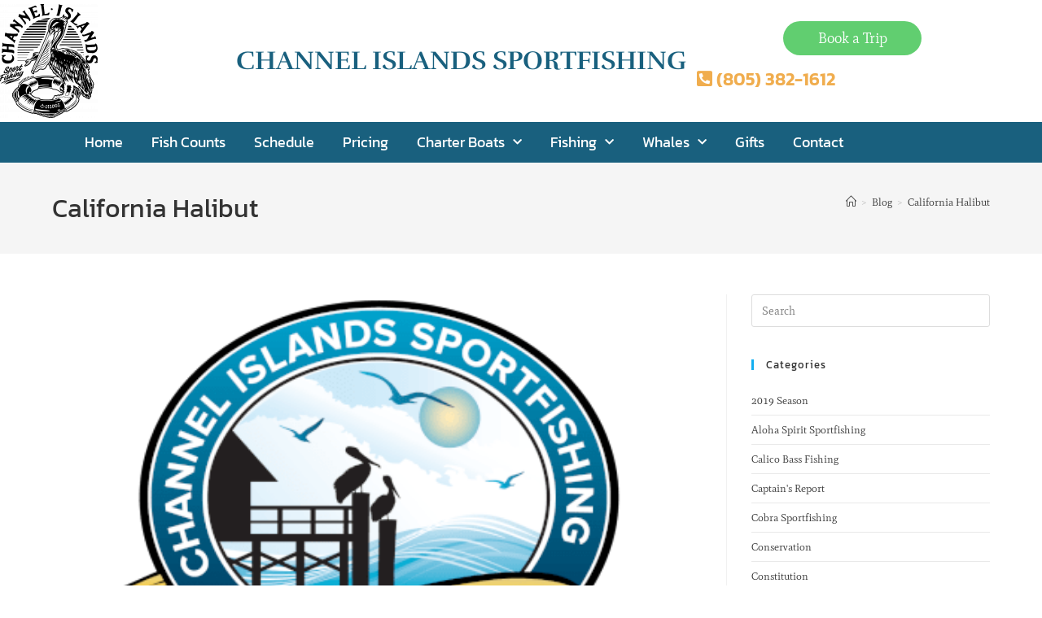

--- FILE ---
content_type: text/html; charset=UTF-8
request_url: https://www.channelislandssportfishing.com/tag/california-halibut/
body_size: 20769
content:
<!DOCTYPE html>
<html class="html" lang="en-US">
<head>
	<meta charset="UTF-8">
	<link rel="profile" href="https://gmpg.org/xfn/11">

	<title>California Halibut &#8211; Channel Islands Sportfishing</title>
<meta name='robots' content='max-image-preview:large' />
<meta name="viewport" content="width=device-width, initial-scale=1"><link rel='dns-prefetch' href='//fonts.googleapis.com' />
<link rel='dns-prefetch' href='//www.googletagmanager.com' />
<link rel="alternate" type="application/rss+xml" title="Channel Islands Sportfishing &raquo; Feed" href="https://www.channelislandssportfishing.com/feed/" />
<link rel="alternate" type="application/rss+xml" title="Channel Islands Sportfishing &raquo; California Halibut Tag Feed" href="https://www.channelislandssportfishing.com/tag/california-halibut/feed/" />
<style id='wp-img-auto-sizes-contain-inline-css'>
img:is([sizes=auto i],[sizes^="auto," i]){contain-intrinsic-size:3000px 1500px}
/*# sourceURL=wp-img-auto-sizes-contain-inline-css */
</style>
<style id='wp-emoji-styles-inline-css'>

	img.wp-smiley, img.emoji {
		display: inline !important;
		border: none !important;
		box-shadow: none !important;
		height: 1em !important;
		width: 1em !important;
		margin: 0 0.07em !important;
		vertical-align: -0.1em !important;
		background: none !important;
		padding: 0 !important;
	}
/*# sourceURL=wp-emoji-styles-inline-css */
</style>
<link rel='stylesheet' id='wp-block-library-css' href='https://www.channelislandssportfishing.com/wp-includes/css/dist/block-library/style.min.css?ver=6.9' media='all' />
<style id='wp-block-library-theme-inline-css'>
.wp-block-audio :where(figcaption){color:#555;font-size:13px;text-align:center}.is-dark-theme .wp-block-audio :where(figcaption){color:#ffffffa6}.wp-block-audio{margin:0 0 1em}.wp-block-code{border:1px solid #ccc;border-radius:4px;font-family:Menlo,Consolas,monaco,monospace;padding:.8em 1em}.wp-block-embed :where(figcaption){color:#555;font-size:13px;text-align:center}.is-dark-theme .wp-block-embed :where(figcaption){color:#ffffffa6}.wp-block-embed{margin:0 0 1em}.blocks-gallery-caption{color:#555;font-size:13px;text-align:center}.is-dark-theme .blocks-gallery-caption{color:#ffffffa6}:root :where(.wp-block-image figcaption){color:#555;font-size:13px;text-align:center}.is-dark-theme :root :where(.wp-block-image figcaption){color:#ffffffa6}.wp-block-image{margin:0 0 1em}.wp-block-pullquote{border-bottom:4px solid;border-top:4px solid;color:currentColor;margin-bottom:1.75em}.wp-block-pullquote :where(cite),.wp-block-pullquote :where(footer),.wp-block-pullquote__citation{color:currentColor;font-size:.8125em;font-style:normal;text-transform:uppercase}.wp-block-quote{border-left:.25em solid;margin:0 0 1.75em;padding-left:1em}.wp-block-quote cite,.wp-block-quote footer{color:currentColor;font-size:.8125em;font-style:normal;position:relative}.wp-block-quote:where(.has-text-align-right){border-left:none;border-right:.25em solid;padding-left:0;padding-right:1em}.wp-block-quote:where(.has-text-align-center){border:none;padding-left:0}.wp-block-quote.is-large,.wp-block-quote.is-style-large,.wp-block-quote:where(.is-style-plain){border:none}.wp-block-search .wp-block-search__label{font-weight:700}.wp-block-search__button{border:1px solid #ccc;padding:.375em .625em}:where(.wp-block-group.has-background){padding:1.25em 2.375em}.wp-block-separator.has-css-opacity{opacity:.4}.wp-block-separator{border:none;border-bottom:2px solid;margin-left:auto;margin-right:auto}.wp-block-separator.has-alpha-channel-opacity{opacity:1}.wp-block-separator:not(.is-style-wide):not(.is-style-dots){width:100px}.wp-block-separator.has-background:not(.is-style-dots){border-bottom:none;height:1px}.wp-block-separator.has-background:not(.is-style-wide):not(.is-style-dots){height:2px}.wp-block-table{margin:0 0 1em}.wp-block-table td,.wp-block-table th{word-break:normal}.wp-block-table :where(figcaption){color:#555;font-size:13px;text-align:center}.is-dark-theme .wp-block-table :where(figcaption){color:#ffffffa6}.wp-block-video :where(figcaption){color:#555;font-size:13px;text-align:center}.is-dark-theme .wp-block-video :where(figcaption){color:#ffffffa6}.wp-block-video{margin:0 0 1em}:root :where(.wp-block-template-part.has-background){margin-bottom:0;margin-top:0;padding:1.25em 2.375em}
/*# sourceURL=/wp-includes/css/dist/block-library/theme.min.css */
</style>
<style id='classic-theme-styles-inline-css'>
/*! This file is auto-generated */
.wp-block-button__link{color:#fff;background-color:#32373c;border-radius:9999px;box-shadow:none;text-decoration:none;padding:calc(.667em + 2px) calc(1.333em + 2px);font-size:1.125em}.wp-block-file__button{background:#32373c;color:#fff;text-decoration:none}
/*# sourceURL=/wp-includes/css/classic-themes.min.css */
</style>
<style id='global-styles-inline-css'>
:root{--wp--preset--aspect-ratio--square: 1;--wp--preset--aspect-ratio--4-3: 4/3;--wp--preset--aspect-ratio--3-4: 3/4;--wp--preset--aspect-ratio--3-2: 3/2;--wp--preset--aspect-ratio--2-3: 2/3;--wp--preset--aspect-ratio--16-9: 16/9;--wp--preset--aspect-ratio--9-16: 9/16;--wp--preset--color--black: #000000;--wp--preset--color--cyan-bluish-gray: #abb8c3;--wp--preset--color--white: #ffffff;--wp--preset--color--pale-pink: #f78da7;--wp--preset--color--vivid-red: #cf2e2e;--wp--preset--color--luminous-vivid-orange: #ff6900;--wp--preset--color--luminous-vivid-amber: #fcb900;--wp--preset--color--light-green-cyan: #7bdcb5;--wp--preset--color--vivid-green-cyan: #00d084;--wp--preset--color--pale-cyan-blue: #8ed1fc;--wp--preset--color--vivid-cyan-blue: #0693e3;--wp--preset--color--vivid-purple: #9b51e0;--wp--preset--gradient--vivid-cyan-blue-to-vivid-purple: linear-gradient(135deg,rgb(6,147,227) 0%,rgb(155,81,224) 100%);--wp--preset--gradient--light-green-cyan-to-vivid-green-cyan: linear-gradient(135deg,rgb(122,220,180) 0%,rgb(0,208,130) 100%);--wp--preset--gradient--luminous-vivid-amber-to-luminous-vivid-orange: linear-gradient(135deg,rgb(252,185,0) 0%,rgb(255,105,0) 100%);--wp--preset--gradient--luminous-vivid-orange-to-vivid-red: linear-gradient(135deg,rgb(255,105,0) 0%,rgb(207,46,46) 100%);--wp--preset--gradient--very-light-gray-to-cyan-bluish-gray: linear-gradient(135deg,rgb(238,238,238) 0%,rgb(169,184,195) 100%);--wp--preset--gradient--cool-to-warm-spectrum: linear-gradient(135deg,rgb(74,234,220) 0%,rgb(151,120,209) 20%,rgb(207,42,186) 40%,rgb(238,44,130) 60%,rgb(251,105,98) 80%,rgb(254,248,76) 100%);--wp--preset--gradient--blush-light-purple: linear-gradient(135deg,rgb(255,206,236) 0%,rgb(152,150,240) 100%);--wp--preset--gradient--blush-bordeaux: linear-gradient(135deg,rgb(254,205,165) 0%,rgb(254,45,45) 50%,rgb(107,0,62) 100%);--wp--preset--gradient--luminous-dusk: linear-gradient(135deg,rgb(255,203,112) 0%,rgb(199,81,192) 50%,rgb(65,88,208) 100%);--wp--preset--gradient--pale-ocean: linear-gradient(135deg,rgb(255,245,203) 0%,rgb(182,227,212) 50%,rgb(51,167,181) 100%);--wp--preset--gradient--electric-grass: linear-gradient(135deg,rgb(202,248,128) 0%,rgb(113,206,126) 100%);--wp--preset--gradient--midnight: linear-gradient(135deg,rgb(2,3,129) 0%,rgb(40,116,252) 100%);--wp--preset--font-size--small: 13px;--wp--preset--font-size--medium: 20px;--wp--preset--font-size--large: 36px;--wp--preset--font-size--x-large: 42px;--wp--preset--spacing--20: 0.44rem;--wp--preset--spacing--30: 0.67rem;--wp--preset--spacing--40: 1rem;--wp--preset--spacing--50: 1.5rem;--wp--preset--spacing--60: 2.25rem;--wp--preset--spacing--70: 3.38rem;--wp--preset--spacing--80: 5.06rem;--wp--preset--shadow--natural: 6px 6px 9px rgba(0, 0, 0, 0.2);--wp--preset--shadow--deep: 12px 12px 50px rgba(0, 0, 0, 0.4);--wp--preset--shadow--sharp: 6px 6px 0px rgba(0, 0, 0, 0.2);--wp--preset--shadow--outlined: 6px 6px 0px -3px rgb(255, 255, 255), 6px 6px rgb(0, 0, 0);--wp--preset--shadow--crisp: 6px 6px 0px rgb(0, 0, 0);}:where(.is-layout-flex){gap: 0.5em;}:where(.is-layout-grid){gap: 0.5em;}body .is-layout-flex{display: flex;}.is-layout-flex{flex-wrap: wrap;align-items: center;}.is-layout-flex > :is(*, div){margin: 0;}body .is-layout-grid{display: grid;}.is-layout-grid > :is(*, div){margin: 0;}:where(.wp-block-columns.is-layout-flex){gap: 2em;}:where(.wp-block-columns.is-layout-grid){gap: 2em;}:where(.wp-block-post-template.is-layout-flex){gap: 1.25em;}:where(.wp-block-post-template.is-layout-grid){gap: 1.25em;}.has-black-color{color: var(--wp--preset--color--black) !important;}.has-cyan-bluish-gray-color{color: var(--wp--preset--color--cyan-bluish-gray) !important;}.has-white-color{color: var(--wp--preset--color--white) !important;}.has-pale-pink-color{color: var(--wp--preset--color--pale-pink) !important;}.has-vivid-red-color{color: var(--wp--preset--color--vivid-red) !important;}.has-luminous-vivid-orange-color{color: var(--wp--preset--color--luminous-vivid-orange) !important;}.has-luminous-vivid-amber-color{color: var(--wp--preset--color--luminous-vivid-amber) !important;}.has-light-green-cyan-color{color: var(--wp--preset--color--light-green-cyan) !important;}.has-vivid-green-cyan-color{color: var(--wp--preset--color--vivid-green-cyan) !important;}.has-pale-cyan-blue-color{color: var(--wp--preset--color--pale-cyan-blue) !important;}.has-vivid-cyan-blue-color{color: var(--wp--preset--color--vivid-cyan-blue) !important;}.has-vivid-purple-color{color: var(--wp--preset--color--vivid-purple) !important;}.has-black-background-color{background-color: var(--wp--preset--color--black) !important;}.has-cyan-bluish-gray-background-color{background-color: var(--wp--preset--color--cyan-bluish-gray) !important;}.has-white-background-color{background-color: var(--wp--preset--color--white) !important;}.has-pale-pink-background-color{background-color: var(--wp--preset--color--pale-pink) !important;}.has-vivid-red-background-color{background-color: var(--wp--preset--color--vivid-red) !important;}.has-luminous-vivid-orange-background-color{background-color: var(--wp--preset--color--luminous-vivid-orange) !important;}.has-luminous-vivid-amber-background-color{background-color: var(--wp--preset--color--luminous-vivid-amber) !important;}.has-light-green-cyan-background-color{background-color: var(--wp--preset--color--light-green-cyan) !important;}.has-vivid-green-cyan-background-color{background-color: var(--wp--preset--color--vivid-green-cyan) !important;}.has-pale-cyan-blue-background-color{background-color: var(--wp--preset--color--pale-cyan-blue) !important;}.has-vivid-cyan-blue-background-color{background-color: var(--wp--preset--color--vivid-cyan-blue) !important;}.has-vivid-purple-background-color{background-color: var(--wp--preset--color--vivid-purple) !important;}.has-black-border-color{border-color: var(--wp--preset--color--black) !important;}.has-cyan-bluish-gray-border-color{border-color: var(--wp--preset--color--cyan-bluish-gray) !important;}.has-white-border-color{border-color: var(--wp--preset--color--white) !important;}.has-pale-pink-border-color{border-color: var(--wp--preset--color--pale-pink) !important;}.has-vivid-red-border-color{border-color: var(--wp--preset--color--vivid-red) !important;}.has-luminous-vivid-orange-border-color{border-color: var(--wp--preset--color--luminous-vivid-orange) !important;}.has-luminous-vivid-amber-border-color{border-color: var(--wp--preset--color--luminous-vivid-amber) !important;}.has-light-green-cyan-border-color{border-color: var(--wp--preset--color--light-green-cyan) !important;}.has-vivid-green-cyan-border-color{border-color: var(--wp--preset--color--vivid-green-cyan) !important;}.has-pale-cyan-blue-border-color{border-color: var(--wp--preset--color--pale-cyan-blue) !important;}.has-vivid-cyan-blue-border-color{border-color: var(--wp--preset--color--vivid-cyan-blue) !important;}.has-vivid-purple-border-color{border-color: var(--wp--preset--color--vivid-purple) !important;}.has-vivid-cyan-blue-to-vivid-purple-gradient-background{background: var(--wp--preset--gradient--vivid-cyan-blue-to-vivid-purple) !important;}.has-light-green-cyan-to-vivid-green-cyan-gradient-background{background: var(--wp--preset--gradient--light-green-cyan-to-vivid-green-cyan) !important;}.has-luminous-vivid-amber-to-luminous-vivid-orange-gradient-background{background: var(--wp--preset--gradient--luminous-vivid-amber-to-luminous-vivid-orange) !important;}.has-luminous-vivid-orange-to-vivid-red-gradient-background{background: var(--wp--preset--gradient--luminous-vivid-orange-to-vivid-red) !important;}.has-very-light-gray-to-cyan-bluish-gray-gradient-background{background: var(--wp--preset--gradient--very-light-gray-to-cyan-bluish-gray) !important;}.has-cool-to-warm-spectrum-gradient-background{background: var(--wp--preset--gradient--cool-to-warm-spectrum) !important;}.has-blush-light-purple-gradient-background{background: var(--wp--preset--gradient--blush-light-purple) !important;}.has-blush-bordeaux-gradient-background{background: var(--wp--preset--gradient--blush-bordeaux) !important;}.has-luminous-dusk-gradient-background{background: var(--wp--preset--gradient--luminous-dusk) !important;}.has-pale-ocean-gradient-background{background: var(--wp--preset--gradient--pale-ocean) !important;}.has-electric-grass-gradient-background{background: var(--wp--preset--gradient--electric-grass) !important;}.has-midnight-gradient-background{background: var(--wp--preset--gradient--midnight) !important;}.has-small-font-size{font-size: var(--wp--preset--font-size--small) !important;}.has-medium-font-size{font-size: var(--wp--preset--font-size--medium) !important;}.has-large-font-size{font-size: var(--wp--preset--font-size--large) !important;}.has-x-large-font-size{font-size: var(--wp--preset--font-size--x-large) !important;}
:where(.wp-block-post-template.is-layout-flex){gap: 1.25em;}:where(.wp-block-post-template.is-layout-grid){gap: 1.25em;}
:where(.wp-block-term-template.is-layout-flex){gap: 1.25em;}:where(.wp-block-term-template.is-layout-grid){gap: 1.25em;}
:where(.wp-block-columns.is-layout-flex){gap: 2em;}:where(.wp-block-columns.is-layout-grid){gap: 2em;}
:root :where(.wp-block-pullquote){font-size: 1.5em;line-height: 1.6;}
/*# sourceURL=global-styles-inline-css */
</style>
<link rel='stylesheet' id='elementor-frontend-css' href='https://www.channelislandssportfishing.com/wp-content/plugins/elementor/assets/css/frontend.min.css?ver=3.34.1' media='all' />
<link rel='stylesheet' id='elementor-post-213-css' href='https://www.channelislandssportfishing.com/wp-content/uploads/elementor/css/post-213.css?ver=1768681369' media='all' />
<link rel='stylesheet' id='elementor-post-36-css' href='https://www.channelislandssportfishing.com/wp-content/uploads/elementor/css/post-36.css?ver=1768681370' media='all' />
<link rel='stylesheet' id='font-awesome-css' href='https://www.channelislandssportfishing.com/wp-content/themes/oceanwp/assets/fonts/fontawesome/css/all.min.css?ver=6.7.2' media='all' />
<link rel='stylesheet' id='simple-line-icons-css' href='https://www.channelislandssportfishing.com/wp-content/themes/oceanwp/assets/css/third/simple-line-icons.min.css?ver=2.4.0' media='all' />
<link rel='stylesheet' id='oceanwp-style-css' href='https://www.channelislandssportfishing.com/wp-content/themes/oceanwp/assets/css/style.min.css?ver=4.1.4' media='all' />
<link rel='stylesheet' id='oceanwp-google-font-mate-css' href='//fonts.googleapis.com/css?family=Mate%3A100%2C200%2C300%2C400%2C500%2C600%2C700%2C800%2C900%2C100i%2C200i%2C300i%2C400i%2C500i%2C600i%2C700i%2C800i%2C900i&#038;subset=latin&#038;display=swap&#038;ver=6.9' media='all' />
<link rel='stylesheet' id='oceanwp-google-font-kanit-css' href='//fonts.googleapis.com/css?family=Kanit%3A100%2C200%2C300%2C400%2C500%2C600%2C700%2C800%2C900%2C100i%2C200i%2C300i%2C400i%2C500i%2C600i%2C700i%2C800i%2C900i&#038;subset=latin&#038;display=swap&#038;ver=6.9' media='all' />
<link rel='stylesheet' id='tablepress-default-css' href='https://www.channelislandssportfishing.com/wp-content/plugins/tablepress/css/build/default.css?ver=3.2.3' media='all' />
<link rel='stylesheet' id='ekit-widget-styles-css' href='https://www.channelislandssportfishing.com/wp-content/plugins/elementskit-lite/widgets/init/assets/css/widget-styles.css?ver=3.7.8' media='all' />
<link rel='stylesheet' id='ekit-responsive-css' href='https://www.channelislandssportfishing.com/wp-content/plugins/elementskit-lite/widgets/init/assets/css/responsive.css?ver=3.7.8' media='all' />
<link rel='stylesheet' id='oe-widgets-style-css' href='https://www.channelislandssportfishing.com/wp-content/plugins/ocean-extra/assets/css/widgets.css?ver=6.9' media='all' />
<link rel='stylesheet' id='elementor-gf-local-rufina-css' href='https://www.channelislandssportfishing.com/wp-content/uploads/elementor/google-fonts/css/rufina.css?ver=1742249676' media='all' />
<link rel='stylesheet' id='elementor-gf-local-mate-css' href='https://www.channelislandssportfishing.com/wp-content/uploads/elementor/google-fonts/css/mate.css?ver=1742249676' media='all' />
<link rel='stylesheet' id='elementor-gf-local-kanit-css' href='https://www.channelislandssportfishing.com/wp-content/uploads/elementor/google-fonts/css/kanit.css?ver=1742249678' media='all' />
<link rel='stylesheet' id='elementor-gf-local-jost-css' href='https://www.channelislandssportfishing.com/wp-content/uploads/elementor/google-fonts/css/jost.css?ver=1742249679' media='all' />
<link rel='stylesheet' id='elementor-icons-shared-0-css' href='https://www.channelislandssportfishing.com/wp-content/plugins/elementor/assets/lib/font-awesome/css/fontawesome.min.css?ver=5.15.3' media='all' />
<link rel='stylesheet' id='elementor-icons-fa-solid-css' href='https://www.channelislandssportfishing.com/wp-content/plugins/elementor/assets/lib/font-awesome/css/solid.min.css?ver=5.15.3' media='all' />
<link rel='stylesheet' id='elementor-icons-fa-brands-css' href='https://www.channelislandssportfishing.com/wp-content/plugins/elementor/assets/lib/font-awesome/css/brands.min.css?ver=5.15.3' media='all' />
<script src="https://www.channelislandssportfishing.com/wp-includes/js/jquery/jquery.min.js?ver=3.7.1" id="jquery-core-js"></script>
<script src="https://www.channelislandssportfishing.com/wp-includes/js/jquery/jquery-migrate.min.js?ver=3.4.1" id="jquery-migrate-js"></script>
<link rel="https://api.w.org/" href="https://www.channelislandssportfishing.com/wp-json/" /><link rel="alternate" title="JSON" type="application/json" href="https://www.channelislandssportfishing.com/wp-json/wp/v2/tags/114" /><link rel="EditURI" type="application/rsd+xml" title="RSD" href="https://www.channelislandssportfishing.com/xmlrpc.php?rsd" />
<meta name="generator" content="WordPress 6.9" />

		<!-- GA Google Analytics @ https://m0n.co/ga -->
		<script>
			(function(i,s,o,g,r,a,m){i['GoogleAnalyticsObject']=r;i[r]=i[r]||function(){
			(i[r].q=i[r].q||[]).push(arguments)},i[r].l=1*new Date();a=s.createElement(o),
			m=s.getElementsByTagName(o)[0];a.async=1;a.src=g;m.parentNode.insertBefore(a,m)
			})(window,document,'script','https://www.google-analytics.com/analytics.js','ga');
			ga('create', 'UA-78226211-1', 'auto');
			ga('send', 'pageview');
		</script>

	<meta name="generator" content="Site Kit by Google 1.170.0" /><meta name="generator" content="Elementor 3.34.1; features: additional_custom_breakpoints; settings: css_print_method-external, google_font-enabled, font_display-auto">
			<style>
				.e-con.e-parent:nth-of-type(n+4):not(.e-lazyloaded):not(.e-no-lazyload),
				.e-con.e-parent:nth-of-type(n+4):not(.e-lazyloaded):not(.e-no-lazyload) * {
					background-image: none !important;
				}
				@media screen and (max-height: 1024px) {
					.e-con.e-parent:nth-of-type(n+3):not(.e-lazyloaded):not(.e-no-lazyload),
					.e-con.e-parent:nth-of-type(n+3):not(.e-lazyloaded):not(.e-no-lazyload) * {
						background-image: none !important;
					}
				}
				@media screen and (max-height: 640px) {
					.e-con.e-parent:nth-of-type(n+2):not(.e-lazyloaded):not(.e-no-lazyload),
					.e-con.e-parent:nth-of-type(n+2):not(.e-lazyloaded):not(.e-no-lazyload) * {
						background-image: none !important;
					}
				}
			</style>
			<link rel="icon" href="https://www.channelislandssportfishing.com/wp-content/uploads/2022/03/1294-15110-PELICAN-pi9kzgzwinq6oyqdxeu02cyndx383s5h7u2abdxbw8.png" sizes="32x32" />
<link rel="icon" href="https://www.channelislandssportfishing.com/wp-content/uploads/2022/03/1294-15110-PELICAN-pi9kzgzwinq6oyqdxeu02cyndx383s5h7u2abdxbw8.png" sizes="192x192" />
<link rel="apple-touch-icon" href="https://www.channelislandssportfishing.com/wp-content/uploads/2022/03/1294-15110-PELICAN-pi9kzgzwinq6oyqdxeu02cyndx383s5h7u2abdxbw8.png" />
<meta name="msapplication-TileImage" content="https://www.channelislandssportfishing.com/wp-content/uploads/2022/03/1294-15110-PELICAN-pi9kzgzwinq6oyqdxeu02cyndx383s5h7u2abdxbw8.png" />
		<style id="wp-custom-css">
			.elementor-button{min-width:170px !important;padding:12px 20px 12px 20px !important}.woocommerce div.product form.cart{padding:0;margin-top:0}.foxyshop_variations label{width:100px}.btn-success{background:#61ce70;border:0;color:#fff;padding:8px 25px;border-radius:50px}form select{font-size:18px}.btn-success:hover{background:#40b950}.ywgc_have_code{margin:40px 0 40px 0;display:none}#foxyshop_breadcrumbs{margin:0 0 45px 0}.foxyshop_variations label{text-align:left}.foxyshop_container{width:980px;margin:50px auto}#mytitle h2{color:#FCAC00;text-shadow:0 0 10px rgb(0 0 0 / 43%);mix-blend-mode:color-dodge}.cat-item{padding:6px 0;border-bottom:1px solid #e9e9e9}.elementor-2 .elementor-element.elementor-element-40a0dee >.elementor-widget-container{margin:0 0 40px 0}.woocommerce div.product form.cart{border-top:0 solid;border-bottom:0 solid}.ekit-wid-con .elementskit-border-divider{background:#f0ad4e}.elementor-382 .elementor-element.elementor-element-226f1082 .elementskit-section-title-wraper .elementskit-border-divider,.elementor-382 .elementor-element.elementor-element-226f1082 .elementskit-border-divider::before{height:4px}.ekit-wid-con .elementskit-border-divider::before{background-color:#f0ad4e;-webkit-box-shadow:9px 0 0 0 #f0ad4e,18px 0 0 0 #f0ad4e;box-shadow:9px 0 0 0 #f0ad4e,18px 0 0 0 #f0ad4e}.elementskit-info-image-box.floating-style .elementskit-box-body{background-color:#19607e !iMPORTANT}.elementskit-info-image-box .elementskit-info-box-title{color:#f0ad4e !iMPORTANT}.ekit-wid-con .elementskit-info-image-box:hover .elementskit-box-content .elementskit-info-box-title{color:#f0ad4e !iMPORTANT}.elementskit-info-image-box.floating-style:hover .elementskit-box-body .elementskit-box-content .elementskit-box-style-content{COLOR:#FFF !iMPORTANT}		</style>
		<!-- OceanWP CSS -->
<style type="text/css">
/* Colors */body .theme-button,body input[type="submit"],body button[type="submit"],body button,body .button,body div.wpforms-container-full .wpforms-form input[type=submit],body div.wpforms-container-full .wpforms-form button[type=submit],body div.wpforms-container-full .wpforms-form .wpforms-page-button,.woocommerce-cart .wp-element-button,.woocommerce-checkout .wp-element-button,.wp-block-button__link{border-color:#ffffff}body .theme-button:hover,body input[type="submit"]:hover,body button[type="submit"]:hover,body button:hover,body .button:hover,body div.wpforms-container-full .wpforms-form input[type=submit]:hover,body div.wpforms-container-full .wpforms-form input[type=submit]:active,body div.wpforms-container-full .wpforms-form button[type=submit]:hover,body div.wpforms-container-full .wpforms-form button[type=submit]:active,body div.wpforms-container-full .wpforms-form .wpforms-page-button:hover,body div.wpforms-container-full .wpforms-form .wpforms-page-button:active,.woocommerce-cart .wp-element-button:hover,.woocommerce-checkout .wp-element-button:hover,.wp-block-button__link:hover{border-color:#ffffff}/* OceanWP Style Settings CSS */.theme-button,input[type="submit"],button[type="submit"],button,.button,body div.wpforms-container-full .wpforms-form input[type=submit],body div.wpforms-container-full .wpforms-form button[type=submit],body div.wpforms-container-full .wpforms-form .wpforms-page-button{border-style:solid}.theme-button,input[type="submit"],button[type="submit"],button,.button,body div.wpforms-container-full .wpforms-form input[type=submit],body div.wpforms-container-full .wpforms-form button[type=submit],body div.wpforms-container-full .wpforms-form .wpforms-page-button{border-width:1px}form input[type="text"],form input[type="password"],form input[type="email"],form input[type="url"],form input[type="date"],form input[type="month"],form input[type="time"],form input[type="datetime"],form input[type="datetime-local"],form input[type="week"],form input[type="number"],form input[type="search"],form input[type="tel"],form input[type="color"],form select,form textarea,.woocommerce .woocommerce-checkout .select2-container--default .select2-selection--single{border-style:solid}body div.wpforms-container-full .wpforms-form input[type=date],body div.wpforms-container-full .wpforms-form input[type=datetime],body div.wpforms-container-full .wpforms-form input[type=datetime-local],body div.wpforms-container-full .wpforms-form input[type=email],body div.wpforms-container-full .wpforms-form input[type=month],body div.wpforms-container-full .wpforms-form input[type=number],body div.wpforms-container-full .wpforms-form input[type=password],body div.wpforms-container-full .wpforms-form input[type=range],body div.wpforms-container-full .wpforms-form input[type=search],body div.wpforms-container-full .wpforms-form input[type=tel],body div.wpforms-container-full .wpforms-form input[type=text],body div.wpforms-container-full .wpforms-form input[type=time],body div.wpforms-container-full .wpforms-form input[type=url],body div.wpforms-container-full .wpforms-form input[type=week],body div.wpforms-container-full .wpforms-form select,body div.wpforms-container-full .wpforms-form textarea{border-style:solid}form input[type="text"],form input[type="password"],form input[type="email"],form input[type="url"],form input[type="date"],form input[type="month"],form input[type="time"],form input[type="datetime"],form input[type="datetime-local"],form input[type="week"],form input[type="number"],form input[type="search"],form input[type="tel"],form input[type="color"],form select,form textarea{border-radius:3px}body div.wpforms-container-full .wpforms-form input[type=date],body div.wpforms-container-full .wpforms-form input[type=datetime],body div.wpforms-container-full .wpforms-form input[type=datetime-local],body div.wpforms-container-full .wpforms-form input[type=email],body div.wpforms-container-full .wpforms-form input[type=month],body div.wpforms-container-full .wpforms-form input[type=number],body div.wpforms-container-full .wpforms-form input[type=password],body div.wpforms-container-full .wpforms-form input[type=range],body div.wpforms-container-full .wpforms-form input[type=search],body div.wpforms-container-full .wpforms-form input[type=tel],body div.wpforms-container-full .wpforms-form input[type=text],body div.wpforms-container-full .wpforms-form input[type=time],body div.wpforms-container-full .wpforms-form input[type=url],body div.wpforms-container-full .wpforms-form input[type=week],body div.wpforms-container-full .wpforms-form select,body div.wpforms-container-full .wpforms-form textarea{border-radius:3px}/* Header */#site-header.has-header-media .overlay-header-media{background-color:rgba(0,0,0,0.5)}#site-logo #site-logo-inner a img,#site-header.center-header #site-navigation-wrap .middle-site-logo a img{max-width:80px}#site-navigation-wrap .dropdown-menu >li >a,.oceanwp-mobile-menu-icon a,#searchform-header-replace-close{color:#ffffff}#site-navigation-wrap .dropdown-menu >li >a .owp-icon use,.oceanwp-mobile-menu-icon a .owp-icon use,#searchform-header-replace-close .owp-icon use{stroke:#ffffff}.oceanwp-social-menu ul li a{margin:0 2px 0 2px}/* Blog CSS */.ocean-single-post-header ul.meta-item li a:hover{color:#333333}/* Footer Widgets */#footer-widgets{padding:0}/* Typography */body{font-family:Mate;font-size:16px;line-height:1.8}h1,h2,h3,h4,h5,h6,.theme-heading,.widget-title,.oceanwp-widget-recent-posts-title,.comment-reply-title,.entry-title,.sidebar-box .widget-title{font-family:Kanit;line-height:1.4}h1{font-size:23px;line-height:1.4}h2{font-size:20px;line-height:1.4}h3{font-size:18px;line-height:1.4}h4{font-size:17px;line-height:1.4}h5{font-size:14px;line-height:1.4}h6{font-size:15px;line-height:1.4}.page-header .page-header-title,.page-header.background-image-page-header .page-header-title{font-size:32px;line-height:1.4}.page-header .page-subheading{font-size:15px;line-height:1.8}.site-breadcrumbs,.site-breadcrumbs a{font-size:13px;line-height:1.4}#top-bar-content,#top-bar-social-alt{font-size:12px;line-height:1.8}#site-logo a.site-logo-text{font-size:24px;line-height:1.8}#site-navigation-wrap .dropdown-menu >li >a,#site-header.full_screen-header .fs-dropdown-menu >li >a,#site-header.top-header #site-navigation-wrap .dropdown-menu >li >a,#site-header.center-header #site-navigation-wrap .dropdown-menu >li >a,#site-header.medium-header #site-navigation-wrap .dropdown-menu >li >a,.oceanwp-mobile-menu-icon a{font-family:Kanit;font-size:16px;font-weight:600}.dropdown-menu ul li a.menu-link,#site-header.full_screen-header .fs-dropdown-menu ul.sub-menu li a{font-size:12px;line-height:1.2;letter-spacing:.6px}.sidr-class-dropdown-menu li a,a.sidr-class-toggle-sidr-close,#mobile-dropdown ul li a,body #mobile-fullscreen ul li a{font-size:15px;line-height:1.8}.blog-entry.post .blog-entry-header .entry-title a{font-size:24px;line-height:1.4}.ocean-single-post-header .single-post-title{font-size:34px;line-height:1.4;letter-spacing:.6px}.ocean-single-post-header ul.meta-item li,.ocean-single-post-header ul.meta-item li a{font-size:13px;line-height:1.4;letter-spacing:.6px}.ocean-single-post-header .post-author-name,.ocean-single-post-header .post-author-name a{font-size:14px;line-height:1.4;letter-spacing:.6px}.ocean-single-post-header .post-author-description{font-size:12px;line-height:1.4;letter-spacing:.6px}.single-post .entry-title{line-height:1.4;letter-spacing:.6px}.single-post ul.meta li,.single-post ul.meta li a{font-size:14px;line-height:1.4;letter-spacing:.6px}.sidebar-box .widget-title,.sidebar-box.widget_block .wp-block-heading{font-size:13px;line-height:1;letter-spacing:1px}#footer-widgets .footer-box .widget-title{font-size:13px;line-height:1;letter-spacing:1px}#footer-bottom #copyright{font-size:12px;line-height:1}#footer-bottom #footer-bottom-menu{font-size:12px;line-height:1}.woocommerce-store-notice.demo_store{line-height:2;letter-spacing:1.5px}.demo_store .woocommerce-store-notice__dismiss-link{line-height:2;letter-spacing:1.5px}.woocommerce ul.products li.product li.title h2,.woocommerce ul.products li.product li.title a{font-size:14px;line-height:1.5}.woocommerce ul.products li.product li.category,.woocommerce ul.products li.product li.category a{font-size:12px;line-height:1}.woocommerce ul.products li.product .price{font-size:18px;line-height:1}.woocommerce ul.products li.product .button,.woocommerce ul.products li.product .product-inner .added_to_cart{font-size:12px;line-height:1.5;letter-spacing:1px}.woocommerce ul.products li.owp-woo-cond-notice span,.woocommerce ul.products li.owp-woo-cond-notice a{font-size:16px;line-height:1;letter-spacing:1px;font-weight:600;text-transform:capitalize}.woocommerce div.product .product_title{font-size:24px;line-height:1.4;letter-spacing:.6px}.woocommerce div.product p.price{font-size:36px;line-height:1}.woocommerce .owp-btn-normal .summary form button.button,.woocommerce .owp-btn-big .summary form button.button,.woocommerce .owp-btn-very-big .summary form button.button{font-size:12px;line-height:1.5;letter-spacing:1px;text-transform:uppercase}.woocommerce div.owp-woo-single-cond-notice span,.woocommerce div.owp-woo-single-cond-notice a{font-size:18px;line-height:2;letter-spacing:1.5px;font-weight:600;text-transform:capitalize}.ocean-preloader--active .preloader-after-content{font-size:20px;line-height:1.8;letter-spacing:.6px}
</style></head>

<body class="archive tag tag-california-halibut tag-114 wp-custom-logo wp-embed-responsive wp-theme-oceanwp oceanwp-theme dropdown-mobile no-header-border default-breakpoint has-sidebar content-right-sidebar has-breadcrumbs elementor-default elementor-kit-5" itemscope="itemscope" itemtype="https://schema.org/Blog">

	
	
	<div id="outer-wrap" class="site clr">

		<a class="skip-link screen-reader-text" href="#main">Skip to content</a>

		
		<div id="wrap" class="clr">

			
			
<header id="site-header" class="custom-header has-social effect-three clr" data-height="74" itemscope="itemscope" itemtype="https://schema.org/WPHeader" role="banner">

	
		

<div id="site-header-inner" class="clr container">

			<div data-elementor-type="wp-post" data-elementor-id="213" class="elementor elementor-213" data-elementor-post-type="oceanwp_library">
						<section class="elementor-section elementor-top-section elementor-element elementor-element-c8b9713 elementor-hidden-phone elementor-section-stretched elementor-section-boxed elementor-section-height-default elementor-section-height-default" data-id="c8b9713" data-element_type="section" data-settings="{&quot;stretch_section&quot;:&quot;section-stretched&quot;,&quot;background_background&quot;:&quot;classic&quot;}">
						<div class="elementor-container elementor-column-gap-no">
					<div class="elementor-column elementor-col-33 elementor-top-column elementor-element elementor-element-3a375c8" data-id="3a375c8" data-element_type="column">
			<div class="elementor-widget-wrap elementor-element-populated">
						<div class="elementor-element elementor-element-ada5415 elementor-widget elementor-widget-theme-site-logo elementor-widget-image" data-id="ada5415" data-element_type="widget" data-widget_type="theme-site-logo.default">
				<div class="elementor-widget-container">
											<a href="https://www.channelislandssportfishing.com">
			<img src="https://www.channelislandssportfishing.com/wp-content/uploads/elementor/thumbs/1294-15110-PELICAN-pi9kzgzwinq6oyqdxeu02cyndx383s5h7u2abdxbw8.png" title="logo" alt="logo" loading="lazy" />				</a>
											</div>
				</div>
					</div>
		</div>
				<div class="elementor-column elementor-col-33 elementor-top-column elementor-element elementor-element-f48c9ab" data-id="f48c9ab" data-element_type="column">
			<div class="elementor-widget-wrap elementor-element-populated">
						<div class="elementor-element elementor-element-332e14a elementor-invisible elementor-widget elementor-widget-heading" data-id="332e14a" data-element_type="widget" data-settings="{&quot;_animation&quot;:&quot;slideInDown&quot;}" data-widget_type="heading.default">
				<div class="elementor-widget-container">
					<h2 class="elementor-heading-title elementor-size-default">CHANNEL ISLANDS SPORTFISHING</h2>				</div>
				</div>
					</div>
		</div>
				<div class="elementor-column elementor-col-33 elementor-top-column elementor-element elementor-element-28d3f3d" data-id="28d3f3d" data-element_type="column">
			<div class="elementor-widget-wrap elementor-element-populated">
						<div class="elementor-element elementor-element-96e50b1 elementor-align-right elementor-widget elementor-widget-button" data-id="96e50b1" data-element_type="widget" data-widget_type="button.default">
				<div class="elementor-widget-container">
									<div class="elementor-button-wrapper">
					<a class="elementor-button elementor-button-link elementor-size-md elementor-animation-push" href="https://ciscos.fishingreservations.net/sales/" target="_blank">
						<span class="elementor-button-content-wrapper">
									<span class="elementor-button-text">Book a Trip</span>
					</span>
					</a>
				</div>
								</div>
				</div>
				<div class="elementor-element elementor-element-f88c57b elementor-align-end elementor-list-item-link-full_width elementor-widget elementor-widget-icon-list" data-id="f88c57b" data-element_type="widget" data-widget_type="icon-list.default">
				<div class="elementor-widget-container">
							<ul class="elementor-icon-list-items">
							<li class="elementor-icon-list-item">
											<a href="tel:8053821612">

												<span class="elementor-icon-list-icon">
							<i aria-hidden="true" class="fas fa-phone-square-alt"></i>						</span>
										<span class="elementor-icon-list-text">(805) 382-1612</span>
											</a>
									</li>
						</ul>
						</div>
				</div>
					</div>
		</div>
					</div>
		</section>
				<section class="elementor-section elementor-top-section elementor-element elementor-element-0ab3f04 elementor-hidden-phone elementor-hidden-desktop elementor-hidden-tablet elementor-section-boxed elementor-section-height-default elementor-section-height-default" data-id="0ab3f04" data-element_type="section">
						<div class="elementor-container elementor-column-gap-no">
					<div class="elementor-column elementor-col-33 elementor-top-column elementor-element elementor-element-f0de887" data-id="f0de887" data-element_type="column">
			<div class="elementor-widget-wrap elementor-element-populated">
						<div class="elementor-element elementor-element-5a58a35 elementor-widget elementor-widget-theme-site-logo elementor-widget-image" data-id="5a58a35" data-element_type="widget" data-widget_type="theme-site-logo.default">
				<div class="elementor-widget-container">
											<a href="https://www.channelislandssportfishing.com">
			<img src="https://www.channelislandssportfishing.com/wp-content/uploads/elementor/thumbs/1294-15110-PELICAN-pi9kzgzx8yzpdt81z4587qrns0jojaw76tiosgap10.png" title="logo" alt="logo" loading="lazy" />				</a>
											</div>
				</div>
					</div>
		</div>
				<div class="elementor-column elementor-col-33 elementor-top-column elementor-element elementor-element-c6d0f3f" data-id="c6d0f3f" data-element_type="column">
			<div class="elementor-widget-wrap elementor-element-populated">
						<div class="elementor-element elementor-element-41cea94 elementor-position-inline-start elementor-view-default elementor-mobile-position-block-start elementor-widget elementor-widget-icon-box" data-id="41cea94" data-element_type="widget" id="mobicoon" data-widget_type="icon-box.default">
				<div class="elementor-widget-container">
							<div class="elementor-icon-box-wrapper">

						<div class="elementor-icon-box-icon">
				<a href="tel:(805)%20382-1612" class="elementor-icon" tabindex="-1" aria-label="(805) 382-1612">
				<i aria-hidden="true" class="fas fa-phone-volume"></i>				</a>
			</div>
			
						<div class="elementor-icon-box-content">

									<div class="elementor-icon-box-title">
						<a href="tel:(805)%20382-1612" >
							(805) 382-1612						</a>
					</div>
				
				
			</div>
			
		</div>
						</div>
				</div>
					</div>
		</div>
				<div class="elementor-column elementor-col-33 elementor-top-column elementor-element elementor-element-2ccca00" data-id="2ccca00" data-element_type="column">
			<div class="elementor-widget-wrap elementor-element-populated">
						<div class="elementor-element elementor-element-e02221d elementor-align-center elementor-widget elementor-widget-button" data-id="e02221d" data-element_type="widget" data-widget_type="button.default">
				<div class="elementor-widget-container">
									<div class="elementor-button-wrapper">
					<a class="elementor-button elementor-button-link elementor-size-md elementor-animation-push" href="https://ciscos.fishingreservations.net/sales/" target="_blank">
						<span class="elementor-button-content-wrapper">
									<span class="elementor-button-text">Book a Trip</span>
					</span>
					</a>
				</div>
								</div>
				</div>
					</div>
		</div>
					</div>
		</section>
				<section class="elementor-section elementor-top-section elementor-element elementor-element-5d84202 elementor-section-stretched elementor-hidden-phone elementor-section-boxed elementor-section-height-default elementor-section-height-default" data-id="5d84202" data-element_type="section" data-settings="{&quot;stretch_section&quot;:&quot;section-stretched&quot;,&quot;background_background&quot;:&quot;classic&quot;}">
						<div class="elementor-container elementor-column-gap-no">
					<div class="elementor-column elementor-col-100 elementor-top-column elementor-element elementor-element-f170120" data-id="f170120" data-element_type="column">
			<div class="elementor-widget-wrap elementor-element-populated">
						<div class="elementor-element elementor-element-dfc926e elementor-nav-menu__align-center elementor-nav-menu--dropdown-tablet elementor-nav-menu__text-align-aside elementor-nav-menu--toggle elementor-nav-menu--burger elementor-widget elementor-widget-nav-menu" data-id="dfc926e" data-element_type="widget" data-settings="{&quot;submenu_icon&quot;:{&quot;value&quot;:&quot;&lt;i class=\&quot;fas fa-chevron-down\&quot; aria-hidden=\&quot;true\&quot;&gt;&lt;\/i&gt;&quot;,&quot;library&quot;:&quot;fa-solid&quot;},&quot;layout&quot;:&quot;horizontal&quot;,&quot;toggle&quot;:&quot;burger&quot;}" data-widget_type="nav-menu.default">
				<div class="elementor-widget-container">
								<nav aria-label="Menu" class="elementor-nav-menu--main elementor-nav-menu__container elementor-nav-menu--layout-horizontal e--pointer-underline e--animation-fade">
				<ul id="menu-1-dfc926e" class="elementor-nav-menu"><li class="menu-item menu-item-type-post_type menu-item-object-page menu-item-home menu-item-4958"><a href="https://www.channelislandssportfishing.com/" class="elementor-item">Home</a></li>
<li class="menu-item menu-item-type-post_type menu-item-object-page menu-item-1418"><a href="https://www.channelislandssportfishing.com/fish-counts/" class="elementor-item">Fish Counts</a></li>
<li class="menu-item menu-item-type-custom menu-item-object-custom menu-item-5667"><a target="_blank" href="https://ciscos.fishingreservations.net/sales/" class="elementor-item">Schedule</a></li>
<li class="menu-item menu-item-type-post_type menu-item-object-page menu-item-1445"><a href="https://www.channelislandssportfishing.com/deep-sea-fishing-prices/" class="elementor-item">Pricing</a></li>
<li class="menu-item menu-item-type-custom menu-item-object-custom menu-item-has-children menu-item-13"><a href="#" class="elementor-item elementor-item-anchor">Charter Boats</a>
<ul class="sub-menu elementor-nav-menu--dropdown">
	<li class="menu-item menu-item-type-post_type menu-item-object-page menu-item-1419"><a href="https://www.channelislandssportfishing.com/charter-boats/" class="elementor-sub-item">The Fleet</a></li>
	<li class="menu-item menu-item-type-post_type menu-item-object-page menu-item-1420"><a href="https://www.channelislandssportfishing.com/aloha-spirit-sportfishing/" class="elementor-sub-item">Aloha Spirit Sportfishing</a></li>
	<li class="menu-item menu-item-type-post_type menu-item-object-page menu-item-1421"><a href="https://www.channelislandssportfishing.com/cobra-sportfishing/" class="elementor-sub-item">Cobra Sportfishing</a></li>
	<li class="menu-item menu-item-type-post_type menu-item-object-page menu-item-1423"><a href="https://www.channelislandssportfishing.com/gentleman-sportfishing/" class="elementor-sub-item">Gentleman Sportfishing</a></li>
	<li class="menu-item menu-item-type-post_type menu-item-object-page menu-item-6599"><a href="https://www.channelislandssportfishing.com/graylight-sportfishing/" class="elementor-sub-item">Graylight Sportfishing</a></li>
	<li class="menu-item menu-item-type-post_type menu-item-object-page menu-item-1422"><a href="https://www.channelislandssportfishing.com/island-fox/" class="elementor-sub-item">Island Fox Sportfishing</a></li>
	<li class="menu-item menu-item-type-post_type menu-item-object-page menu-item-1424"><a href="https://www.channelislandssportfishing.com/island-tak-sportfishing/" class="elementor-sub-item">Island Tak Sportfishing</a></li>
	<li class="menu-item menu-item-type-post_type menu-item-object-page menu-item-1425"><a href="https://www.channelislandssportfishing.com/mirage-sportfishing/" class="elementor-sub-item">Mirage Sportfishing</a></li>
	<li class="menu-item menu-item-type-post_type menu-item-object-page menu-item-7899"><a href="https://www.channelislandssportfishing.com/orion-sportfishing/" class="elementor-sub-item">Orion Sportfishing</a></li>
	<li class="menu-item menu-item-type-post_type menu-item-object-page menu-item-1427"><a href="https://www.channelislandssportfishing.com/ranger-85-sportfishing/" class="elementor-sub-item">Ranger 85 Sportfishing</a></li>
	<li class="menu-item menu-item-type-post_type menu-item-object-page menu-item-1429"><a href="https://www.channelislandssportfishing.com/seabiscuit-sportfishing/" class="elementor-sub-item">Seabiscuit Sportfishing</a></li>
	<li class="menu-item menu-item-type-post_type menu-item-object-page menu-item-1430"><a href="https://www.channelislandssportfishing.com/speed-twin-sportfishing/" class="elementor-sub-item">Speed Twin Sportfishing</a></li>
</ul>
</li>
<li class="menu-item menu-item-type-custom menu-item-object-custom menu-item-has-children menu-item-14"><a href="#" class="elementor-item elementor-item-anchor">Fishing</a>
<ul class="sub-menu elementor-nav-menu--dropdown">
	<li class="menu-item menu-item-type-post_type menu-item-object-page menu-item-1431"><a href="https://www.channelislandssportfishing.com/faq-fishing/" class="elementor-sub-item">Channel Islands Sportfishing FAQ’s</a></li>
	<li class="menu-item menu-item-type-post_type menu-item-object-page menu-item-1432"><a href="https://www.channelislandssportfishing.com/deep-sea-fishing/" class="elementor-sub-item">Deep Sea Fishing</a></li>
	<li class="menu-item menu-item-type-post_type menu-item-object-page menu-item-1433"><a href="https://www.channelislandssportfishing.com/what-to-bring/" class="elementor-sub-item">What to bring</a></li>
	<li class="menu-item menu-item-type-post_type menu-item-object-page menu-item-1434"><a href="https://www.channelislandssportfishing.com/trip-types/" class="elementor-sub-item">Sportfishing Trip Types</a></li>
	<li class="menu-item menu-item-type-post_type menu-item-object-page menu-item-1437"><a href="https://www.channelislandssportfishing.com/tackle-store/" class="elementor-sub-item">Tackle Store</a></li>
	<li class="menu-item menu-item-type-post_type menu-item-object-page menu-item-1436"><a href="https://www.channelislandssportfishing.com/live-bait-prices/" class="elementor-sub-item">Live Bait Prices</a></li>
	<li class="menu-item menu-item-type-post_type menu-item-object-page menu-item-1462"><a href="https://www.channelislandssportfishing.com/fish-types/" class="elementor-sub-item">Fish Types</a></li>
	<li class="menu-item menu-item-type-post_type menu-item-object-page menu-item-1440"><a href="https://www.channelislandssportfishing.com/gallery/" class="elementor-sub-item">Gallery</a></li>
	<li class="menu-item menu-item-type-post_type menu-item-object-page menu-item-1443"><a href="https://www.channelislandssportfishing.com/world-records/" class="elementor-sub-item">World Records</a></li>
	<li class="menu-item menu-item-type-post_type menu-item-object-page menu-item-1444"><a href="https://www.channelislandssportfishing.com/hotels-restaurants-attractions/" class="elementor-sub-item">Hotels Restaurants Attractions</a></li>
</ul>
</li>
<li class="menu-item menu-item-type-custom menu-item-object-custom menu-item-has-children menu-item-6147"><a href="#" class="elementor-item elementor-item-anchor">Whales</a>
<ul class="sub-menu elementor-nav-menu--dropdown">
	<li class="menu-item menu-item-type-custom menu-item-object-custom menu-item-5862"><a target="_blank" href="https://ciscos.fishingreservations.net/sales/?trip_filter%5B%5D=100&#038;trip_filter%5B%5D=101" class="elementor-sub-item">Book Your Whale Watch Trip</a></li>
	<li class="menu-item menu-item-type-post_type menu-item-object-page menu-item-7110"><a href="https://www.channelislandssportfishing.com/whale-sightings/" class="elementor-sub-item">Whale/Wildlife Sightings</a></li>
	<li class="menu-item menu-item-type-post_type menu-item-object-page menu-item-5860"><a href="https://www.channelislandssportfishing.com/faq-whale-watching/" class="elementor-sub-item">Whale Watching FAQ</a></li>
	<li class="menu-item menu-item-type-post_type menu-item-object-page menu-item-5861"><a href="https://www.channelislandssportfishing.com/whale-watching/" class="elementor-sub-item">Whale Watching</a></li>
</ul>
</li>
<li class="menu-item menu-item-type-post_type menu-item-object-page menu-item-5952"><a href="https://www.channelislandssportfishing.com/gift-certificates/" class="elementor-item">Gifts</a></li>
<li class="menu-item menu-item-type-post_type menu-item-object-page menu-item-1447"><a href="https://www.channelislandssportfishing.com/contact-us-directions/" class="elementor-item">Contact</a></li>
</ul>			</nav>
					<div class="elementor-menu-toggle" role="button" tabindex="0" aria-label="Menu Toggle" aria-expanded="false">
			<i aria-hidden="true" role="presentation" class="elementor-menu-toggle__icon--open eicon-menu-bar"></i><i aria-hidden="true" role="presentation" class="elementor-menu-toggle__icon--close eicon-close"></i>		</div>
					<nav class="elementor-nav-menu--dropdown elementor-nav-menu__container" aria-hidden="true">
				<ul id="menu-2-dfc926e" class="elementor-nav-menu"><li class="menu-item menu-item-type-post_type menu-item-object-page menu-item-home menu-item-4958"><a href="https://www.channelislandssportfishing.com/" class="elementor-item" tabindex="-1">Home</a></li>
<li class="menu-item menu-item-type-post_type menu-item-object-page menu-item-1418"><a href="https://www.channelislandssportfishing.com/fish-counts/" class="elementor-item" tabindex="-1">Fish Counts</a></li>
<li class="menu-item menu-item-type-custom menu-item-object-custom menu-item-5667"><a target="_blank" href="https://ciscos.fishingreservations.net/sales/" class="elementor-item" tabindex="-1">Schedule</a></li>
<li class="menu-item menu-item-type-post_type menu-item-object-page menu-item-1445"><a href="https://www.channelislandssportfishing.com/deep-sea-fishing-prices/" class="elementor-item" tabindex="-1">Pricing</a></li>
<li class="menu-item menu-item-type-custom menu-item-object-custom menu-item-has-children menu-item-13"><a href="#" class="elementor-item elementor-item-anchor" tabindex="-1">Charter Boats</a>
<ul class="sub-menu elementor-nav-menu--dropdown">
	<li class="menu-item menu-item-type-post_type menu-item-object-page menu-item-1419"><a href="https://www.channelislandssportfishing.com/charter-boats/" class="elementor-sub-item" tabindex="-1">The Fleet</a></li>
	<li class="menu-item menu-item-type-post_type menu-item-object-page menu-item-1420"><a href="https://www.channelislandssportfishing.com/aloha-spirit-sportfishing/" class="elementor-sub-item" tabindex="-1">Aloha Spirit Sportfishing</a></li>
	<li class="menu-item menu-item-type-post_type menu-item-object-page menu-item-1421"><a href="https://www.channelislandssportfishing.com/cobra-sportfishing/" class="elementor-sub-item" tabindex="-1">Cobra Sportfishing</a></li>
	<li class="menu-item menu-item-type-post_type menu-item-object-page menu-item-1423"><a href="https://www.channelislandssportfishing.com/gentleman-sportfishing/" class="elementor-sub-item" tabindex="-1">Gentleman Sportfishing</a></li>
	<li class="menu-item menu-item-type-post_type menu-item-object-page menu-item-6599"><a href="https://www.channelislandssportfishing.com/graylight-sportfishing/" class="elementor-sub-item" tabindex="-1">Graylight Sportfishing</a></li>
	<li class="menu-item menu-item-type-post_type menu-item-object-page menu-item-1422"><a href="https://www.channelislandssportfishing.com/island-fox/" class="elementor-sub-item" tabindex="-1">Island Fox Sportfishing</a></li>
	<li class="menu-item menu-item-type-post_type menu-item-object-page menu-item-1424"><a href="https://www.channelislandssportfishing.com/island-tak-sportfishing/" class="elementor-sub-item" tabindex="-1">Island Tak Sportfishing</a></li>
	<li class="menu-item menu-item-type-post_type menu-item-object-page menu-item-1425"><a href="https://www.channelislandssportfishing.com/mirage-sportfishing/" class="elementor-sub-item" tabindex="-1">Mirage Sportfishing</a></li>
	<li class="menu-item menu-item-type-post_type menu-item-object-page menu-item-7899"><a href="https://www.channelislandssportfishing.com/orion-sportfishing/" class="elementor-sub-item" tabindex="-1">Orion Sportfishing</a></li>
	<li class="menu-item menu-item-type-post_type menu-item-object-page menu-item-1427"><a href="https://www.channelislandssportfishing.com/ranger-85-sportfishing/" class="elementor-sub-item" tabindex="-1">Ranger 85 Sportfishing</a></li>
	<li class="menu-item menu-item-type-post_type menu-item-object-page menu-item-1429"><a href="https://www.channelislandssportfishing.com/seabiscuit-sportfishing/" class="elementor-sub-item" tabindex="-1">Seabiscuit Sportfishing</a></li>
	<li class="menu-item menu-item-type-post_type menu-item-object-page menu-item-1430"><a href="https://www.channelislandssportfishing.com/speed-twin-sportfishing/" class="elementor-sub-item" tabindex="-1">Speed Twin Sportfishing</a></li>
</ul>
</li>
<li class="menu-item menu-item-type-custom menu-item-object-custom menu-item-has-children menu-item-14"><a href="#" class="elementor-item elementor-item-anchor" tabindex="-1">Fishing</a>
<ul class="sub-menu elementor-nav-menu--dropdown">
	<li class="menu-item menu-item-type-post_type menu-item-object-page menu-item-1431"><a href="https://www.channelislandssportfishing.com/faq-fishing/" class="elementor-sub-item" tabindex="-1">Channel Islands Sportfishing FAQ’s</a></li>
	<li class="menu-item menu-item-type-post_type menu-item-object-page menu-item-1432"><a href="https://www.channelislandssportfishing.com/deep-sea-fishing/" class="elementor-sub-item" tabindex="-1">Deep Sea Fishing</a></li>
	<li class="menu-item menu-item-type-post_type menu-item-object-page menu-item-1433"><a href="https://www.channelislandssportfishing.com/what-to-bring/" class="elementor-sub-item" tabindex="-1">What to bring</a></li>
	<li class="menu-item menu-item-type-post_type menu-item-object-page menu-item-1434"><a href="https://www.channelislandssportfishing.com/trip-types/" class="elementor-sub-item" tabindex="-1">Sportfishing Trip Types</a></li>
	<li class="menu-item menu-item-type-post_type menu-item-object-page menu-item-1437"><a href="https://www.channelislandssportfishing.com/tackle-store/" class="elementor-sub-item" tabindex="-1">Tackle Store</a></li>
	<li class="menu-item menu-item-type-post_type menu-item-object-page menu-item-1436"><a href="https://www.channelislandssportfishing.com/live-bait-prices/" class="elementor-sub-item" tabindex="-1">Live Bait Prices</a></li>
	<li class="menu-item menu-item-type-post_type menu-item-object-page menu-item-1462"><a href="https://www.channelislandssportfishing.com/fish-types/" class="elementor-sub-item" tabindex="-1">Fish Types</a></li>
	<li class="menu-item menu-item-type-post_type menu-item-object-page menu-item-1440"><a href="https://www.channelislandssportfishing.com/gallery/" class="elementor-sub-item" tabindex="-1">Gallery</a></li>
	<li class="menu-item menu-item-type-post_type menu-item-object-page menu-item-1443"><a href="https://www.channelislandssportfishing.com/world-records/" class="elementor-sub-item" tabindex="-1">World Records</a></li>
	<li class="menu-item menu-item-type-post_type menu-item-object-page menu-item-1444"><a href="https://www.channelislandssportfishing.com/hotels-restaurants-attractions/" class="elementor-sub-item" tabindex="-1">Hotels Restaurants Attractions</a></li>
</ul>
</li>
<li class="menu-item menu-item-type-custom menu-item-object-custom menu-item-has-children menu-item-6147"><a href="#" class="elementor-item elementor-item-anchor" tabindex="-1">Whales</a>
<ul class="sub-menu elementor-nav-menu--dropdown">
	<li class="menu-item menu-item-type-custom menu-item-object-custom menu-item-5862"><a target="_blank" href="https://ciscos.fishingreservations.net/sales/?trip_filter%5B%5D=100&#038;trip_filter%5B%5D=101" class="elementor-sub-item" tabindex="-1">Book Your Whale Watch Trip</a></li>
	<li class="menu-item menu-item-type-post_type menu-item-object-page menu-item-7110"><a href="https://www.channelislandssportfishing.com/whale-sightings/" class="elementor-sub-item" tabindex="-1">Whale/Wildlife Sightings</a></li>
	<li class="menu-item menu-item-type-post_type menu-item-object-page menu-item-5860"><a href="https://www.channelislandssportfishing.com/faq-whale-watching/" class="elementor-sub-item" tabindex="-1">Whale Watching FAQ</a></li>
	<li class="menu-item menu-item-type-post_type menu-item-object-page menu-item-5861"><a href="https://www.channelislandssportfishing.com/whale-watching/" class="elementor-sub-item" tabindex="-1">Whale Watching</a></li>
</ul>
</li>
<li class="menu-item menu-item-type-post_type menu-item-object-page menu-item-5952"><a href="https://www.channelislandssportfishing.com/gift-certificates/" class="elementor-item" tabindex="-1">Gifts</a></li>
<li class="menu-item menu-item-type-post_type menu-item-object-page menu-item-1447"><a href="https://www.channelislandssportfishing.com/contact-us-directions/" class="elementor-item" tabindex="-1">Contact</a></li>
</ul>			</nav>
						</div>
				</div>
					</div>
		</div>
					</div>
		</section>
				<section class="elementor-section elementor-top-section elementor-element elementor-element-fd47e15 elementor-hidden-desktop elementor-hidden-tablet elementor-section-boxed elementor-section-height-default elementor-section-height-default" data-id="fd47e15" data-element_type="section" data-settings="{&quot;background_background&quot;:&quot;classic&quot;}">
						<div class="elementor-container elementor-column-gap-no">
					<div class="elementor-column elementor-col-50 elementor-top-column elementor-element elementor-element-7176937" data-id="7176937" data-element_type="column">
			<div class="elementor-widget-wrap elementor-element-populated">
						<div class="elementor-element elementor-element-e141582 elementor-widget elementor-widget-theme-site-logo elementor-widget-image" data-id="e141582" data-element_type="widget" data-widget_type="theme-site-logo.default">
				<div class="elementor-widget-container">
											<a href="https://www.channelislandssportfishing.com">
			<img src="https://www.channelislandssportfishing.com/wp-content/uploads/elementor/thumbs/1294-15110-PELICAN-pi9kzgzwinq6oyqdxeu02cyndx383s5h7u2abdxbw8.png" title="logo" alt="logo" loading="lazy" />				</a>
											</div>
				</div>
					</div>
		</div>
				<div class="elementor-column elementor-col-50 elementor-top-column elementor-element elementor-element-5e07cf2" data-id="5e07cf2" data-element_type="column">
			<div class="elementor-widget-wrap elementor-element-populated">
						<div class="elementor-element elementor-element-50f9935 elementor-nav-menu__align-center elementor-nav-menu--stretch elementor-nav-menu--dropdown-tablet elementor-nav-menu__text-align-aside elementor-nav-menu--toggle elementor-nav-menu--burger elementor-widget elementor-widget-nav-menu" data-id="50f9935" data-element_type="widget" data-settings="{&quot;full_width&quot;:&quot;stretch&quot;,&quot;submenu_icon&quot;:{&quot;value&quot;:&quot;&lt;i class=\&quot;fas fa-chevron-down\&quot; aria-hidden=\&quot;true\&quot;&gt;&lt;\/i&gt;&quot;,&quot;library&quot;:&quot;fa-solid&quot;},&quot;layout&quot;:&quot;horizontal&quot;,&quot;toggle&quot;:&quot;burger&quot;}" data-widget_type="nav-menu.default">
				<div class="elementor-widget-container">
								<nav aria-label="Menu" class="elementor-nav-menu--main elementor-nav-menu__container elementor-nav-menu--layout-horizontal e--pointer-underline e--animation-fade">
				<ul id="menu-1-50f9935" class="elementor-nav-menu"><li class="menu-item menu-item-type-post_type menu-item-object-page menu-item-home menu-item-4958"><a href="https://www.channelislandssportfishing.com/" class="elementor-item">Home</a></li>
<li class="menu-item menu-item-type-post_type menu-item-object-page menu-item-1418"><a href="https://www.channelislandssportfishing.com/fish-counts/" class="elementor-item">Fish Counts</a></li>
<li class="menu-item menu-item-type-custom menu-item-object-custom menu-item-5667"><a target="_blank" href="https://ciscos.fishingreservations.net/sales/" class="elementor-item">Schedule</a></li>
<li class="menu-item menu-item-type-post_type menu-item-object-page menu-item-1445"><a href="https://www.channelislandssportfishing.com/deep-sea-fishing-prices/" class="elementor-item">Pricing</a></li>
<li class="menu-item menu-item-type-custom menu-item-object-custom menu-item-has-children menu-item-13"><a href="#" class="elementor-item elementor-item-anchor">Charter Boats</a>
<ul class="sub-menu elementor-nav-menu--dropdown">
	<li class="menu-item menu-item-type-post_type menu-item-object-page menu-item-1419"><a href="https://www.channelislandssportfishing.com/charter-boats/" class="elementor-sub-item">The Fleet</a></li>
	<li class="menu-item menu-item-type-post_type menu-item-object-page menu-item-1420"><a href="https://www.channelislandssportfishing.com/aloha-spirit-sportfishing/" class="elementor-sub-item">Aloha Spirit Sportfishing</a></li>
	<li class="menu-item menu-item-type-post_type menu-item-object-page menu-item-1421"><a href="https://www.channelislandssportfishing.com/cobra-sportfishing/" class="elementor-sub-item">Cobra Sportfishing</a></li>
	<li class="menu-item menu-item-type-post_type menu-item-object-page menu-item-1423"><a href="https://www.channelislandssportfishing.com/gentleman-sportfishing/" class="elementor-sub-item">Gentleman Sportfishing</a></li>
	<li class="menu-item menu-item-type-post_type menu-item-object-page menu-item-6599"><a href="https://www.channelislandssportfishing.com/graylight-sportfishing/" class="elementor-sub-item">Graylight Sportfishing</a></li>
	<li class="menu-item menu-item-type-post_type menu-item-object-page menu-item-1422"><a href="https://www.channelislandssportfishing.com/island-fox/" class="elementor-sub-item">Island Fox Sportfishing</a></li>
	<li class="menu-item menu-item-type-post_type menu-item-object-page menu-item-1424"><a href="https://www.channelislandssportfishing.com/island-tak-sportfishing/" class="elementor-sub-item">Island Tak Sportfishing</a></li>
	<li class="menu-item menu-item-type-post_type menu-item-object-page menu-item-1425"><a href="https://www.channelislandssportfishing.com/mirage-sportfishing/" class="elementor-sub-item">Mirage Sportfishing</a></li>
	<li class="menu-item menu-item-type-post_type menu-item-object-page menu-item-7899"><a href="https://www.channelislandssportfishing.com/orion-sportfishing/" class="elementor-sub-item">Orion Sportfishing</a></li>
	<li class="menu-item menu-item-type-post_type menu-item-object-page menu-item-1427"><a href="https://www.channelislandssportfishing.com/ranger-85-sportfishing/" class="elementor-sub-item">Ranger 85 Sportfishing</a></li>
	<li class="menu-item menu-item-type-post_type menu-item-object-page menu-item-1429"><a href="https://www.channelislandssportfishing.com/seabiscuit-sportfishing/" class="elementor-sub-item">Seabiscuit Sportfishing</a></li>
	<li class="menu-item menu-item-type-post_type menu-item-object-page menu-item-1430"><a href="https://www.channelislandssportfishing.com/speed-twin-sportfishing/" class="elementor-sub-item">Speed Twin Sportfishing</a></li>
</ul>
</li>
<li class="menu-item menu-item-type-custom menu-item-object-custom menu-item-has-children menu-item-14"><a href="#" class="elementor-item elementor-item-anchor">Fishing</a>
<ul class="sub-menu elementor-nav-menu--dropdown">
	<li class="menu-item menu-item-type-post_type menu-item-object-page menu-item-1431"><a href="https://www.channelislandssportfishing.com/faq-fishing/" class="elementor-sub-item">Channel Islands Sportfishing FAQ’s</a></li>
	<li class="menu-item menu-item-type-post_type menu-item-object-page menu-item-1432"><a href="https://www.channelislandssportfishing.com/deep-sea-fishing/" class="elementor-sub-item">Deep Sea Fishing</a></li>
	<li class="menu-item menu-item-type-post_type menu-item-object-page menu-item-1433"><a href="https://www.channelislandssportfishing.com/what-to-bring/" class="elementor-sub-item">What to bring</a></li>
	<li class="menu-item menu-item-type-post_type menu-item-object-page menu-item-1434"><a href="https://www.channelislandssportfishing.com/trip-types/" class="elementor-sub-item">Sportfishing Trip Types</a></li>
	<li class="menu-item menu-item-type-post_type menu-item-object-page menu-item-1437"><a href="https://www.channelislandssportfishing.com/tackle-store/" class="elementor-sub-item">Tackle Store</a></li>
	<li class="menu-item menu-item-type-post_type menu-item-object-page menu-item-1436"><a href="https://www.channelislandssportfishing.com/live-bait-prices/" class="elementor-sub-item">Live Bait Prices</a></li>
	<li class="menu-item menu-item-type-post_type menu-item-object-page menu-item-1462"><a href="https://www.channelislandssportfishing.com/fish-types/" class="elementor-sub-item">Fish Types</a></li>
	<li class="menu-item menu-item-type-post_type menu-item-object-page menu-item-1440"><a href="https://www.channelislandssportfishing.com/gallery/" class="elementor-sub-item">Gallery</a></li>
	<li class="menu-item menu-item-type-post_type menu-item-object-page menu-item-1443"><a href="https://www.channelislandssportfishing.com/world-records/" class="elementor-sub-item">World Records</a></li>
	<li class="menu-item menu-item-type-post_type menu-item-object-page menu-item-1444"><a href="https://www.channelislandssportfishing.com/hotels-restaurants-attractions/" class="elementor-sub-item">Hotels Restaurants Attractions</a></li>
</ul>
</li>
<li class="menu-item menu-item-type-custom menu-item-object-custom menu-item-has-children menu-item-6147"><a href="#" class="elementor-item elementor-item-anchor">Whales</a>
<ul class="sub-menu elementor-nav-menu--dropdown">
	<li class="menu-item menu-item-type-custom menu-item-object-custom menu-item-5862"><a target="_blank" href="https://ciscos.fishingreservations.net/sales/?trip_filter%5B%5D=100&#038;trip_filter%5B%5D=101" class="elementor-sub-item">Book Your Whale Watch Trip</a></li>
	<li class="menu-item menu-item-type-post_type menu-item-object-page menu-item-7110"><a href="https://www.channelislandssportfishing.com/whale-sightings/" class="elementor-sub-item">Whale/Wildlife Sightings</a></li>
	<li class="menu-item menu-item-type-post_type menu-item-object-page menu-item-5860"><a href="https://www.channelislandssportfishing.com/faq-whale-watching/" class="elementor-sub-item">Whale Watching FAQ</a></li>
	<li class="menu-item menu-item-type-post_type menu-item-object-page menu-item-5861"><a href="https://www.channelislandssportfishing.com/whale-watching/" class="elementor-sub-item">Whale Watching</a></li>
</ul>
</li>
<li class="menu-item menu-item-type-post_type menu-item-object-page menu-item-5952"><a href="https://www.channelislandssportfishing.com/gift-certificates/" class="elementor-item">Gifts</a></li>
<li class="menu-item menu-item-type-post_type menu-item-object-page menu-item-1447"><a href="https://www.channelislandssportfishing.com/contact-us-directions/" class="elementor-item">Contact</a></li>
</ul>			</nav>
					<div class="elementor-menu-toggle" role="button" tabindex="0" aria-label="Menu Toggle" aria-expanded="false">
			<i aria-hidden="true" role="presentation" class="elementor-menu-toggle__icon--open eicon-menu-bar"></i><i aria-hidden="true" role="presentation" class="elementor-menu-toggle__icon--close eicon-close"></i>		</div>
					<nav class="elementor-nav-menu--dropdown elementor-nav-menu__container" aria-hidden="true">
				<ul id="menu-2-50f9935" class="elementor-nav-menu"><li class="menu-item menu-item-type-post_type menu-item-object-page menu-item-home menu-item-4958"><a href="https://www.channelislandssportfishing.com/" class="elementor-item" tabindex="-1">Home</a></li>
<li class="menu-item menu-item-type-post_type menu-item-object-page menu-item-1418"><a href="https://www.channelislandssportfishing.com/fish-counts/" class="elementor-item" tabindex="-1">Fish Counts</a></li>
<li class="menu-item menu-item-type-custom menu-item-object-custom menu-item-5667"><a target="_blank" href="https://ciscos.fishingreservations.net/sales/" class="elementor-item" tabindex="-1">Schedule</a></li>
<li class="menu-item menu-item-type-post_type menu-item-object-page menu-item-1445"><a href="https://www.channelislandssportfishing.com/deep-sea-fishing-prices/" class="elementor-item" tabindex="-1">Pricing</a></li>
<li class="menu-item menu-item-type-custom menu-item-object-custom menu-item-has-children menu-item-13"><a href="#" class="elementor-item elementor-item-anchor" tabindex="-1">Charter Boats</a>
<ul class="sub-menu elementor-nav-menu--dropdown">
	<li class="menu-item menu-item-type-post_type menu-item-object-page menu-item-1419"><a href="https://www.channelislandssportfishing.com/charter-boats/" class="elementor-sub-item" tabindex="-1">The Fleet</a></li>
	<li class="menu-item menu-item-type-post_type menu-item-object-page menu-item-1420"><a href="https://www.channelislandssportfishing.com/aloha-spirit-sportfishing/" class="elementor-sub-item" tabindex="-1">Aloha Spirit Sportfishing</a></li>
	<li class="menu-item menu-item-type-post_type menu-item-object-page menu-item-1421"><a href="https://www.channelislandssportfishing.com/cobra-sportfishing/" class="elementor-sub-item" tabindex="-1">Cobra Sportfishing</a></li>
	<li class="menu-item menu-item-type-post_type menu-item-object-page menu-item-1423"><a href="https://www.channelislandssportfishing.com/gentleman-sportfishing/" class="elementor-sub-item" tabindex="-1">Gentleman Sportfishing</a></li>
	<li class="menu-item menu-item-type-post_type menu-item-object-page menu-item-6599"><a href="https://www.channelislandssportfishing.com/graylight-sportfishing/" class="elementor-sub-item" tabindex="-1">Graylight Sportfishing</a></li>
	<li class="menu-item menu-item-type-post_type menu-item-object-page menu-item-1422"><a href="https://www.channelislandssportfishing.com/island-fox/" class="elementor-sub-item" tabindex="-1">Island Fox Sportfishing</a></li>
	<li class="menu-item menu-item-type-post_type menu-item-object-page menu-item-1424"><a href="https://www.channelislandssportfishing.com/island-tak-sportfishing/" class="elementor-sub-item" tabindex="-1">Island Tak Sportfishing</a></li>
	<li class="menu-item menu-item-type-post_type menu-item-object-page menu-item-1425"><a href="https://www.channelislandssportfishing.com/mirage-sportfishing/" class="elementor-sub-item" tabindex="-1">Mirage Sportfishing</a></li>
	<li class="menu-item menu-item-type-post_type menu-item-object-page menu-item-7899"><a href="https://www.channelislandssportfishing.com/orion-sportfishing/" class="elementor-sub-item" tabindex="-1">Orion Sportfishing</a></li>
	<li class="menu-item menu-item-type-post_type menu-item-object-page menu-item-1427"><a href="https://www.channelislandssportfishing.com/ranger-85-sportfishing/" class="elementor-sub-item" tabindex="-1">Ranger 85 Sportfishing</a></li>
	<li class="menu-item menu-item-type-post_type menu-item-object-page menu-item-1429"><a href="https://www.channelislandssportfishing.com/seabiscuit-sportfishing/" class="elementor-sub-item" tabindex="-1">Seabiscuit Sportfishing</a></li>
	<li class="menu-item menu-item-type-post_type menu-item-object-page menu-item-1430"><a href="https://www.channelislandssportfishing.com/speed-twin-sportfishing/" class="elementor-sub-item" tabindex="-1">Speed Twin Sportfishing</a></li>
</ul>
</li>
<li class="menu-item menu-item-type-custom menu-item-object-custom menu-item-has-children menu-item-14"><a href="#" class="elementor-item elementor-item-anchor" tabindex="-1">Fishing</a>
<ul class="sub-menu elementor-nav-menu--dropdown">
	<li class="menu-item menu-item-type-post_type menu-item-object-page menu-item-1431"><a href="https://www.channelislandssportfishing.com/faq-fishing/" class="elementor-sub-item" tabindex="-1">Channel Islands Sportfishing FAQ’s</a></li>
	<li class="menu-item menu-item-type-post_type menu-item-object-page menu-item-1432"><a href="https://www.channelislandssportfishing.com/deep-sea-fishing/" class="elementor-sub-item" tabindex="-1">Deep Sea Fishing</a></li>
	<li class="menu-item menu-item-type-post_type menu-item-object-page menu-item-1433"><a href="https://www.channelislandssportfishing.com/what-to-bring/" class="elementor-sub-item" tabindex="-1">What to bring</a></li>
	<li class="menu-item menu-item-type-post_type menu-item-object-page menu-item-1434"><a href="https://www.channelislandssportfishing.com/trip-types/" class="elementor-sub-item" tabindex="-1">Sportfishing Trip Types</a></li>
	<li class="menu-item menu-item-type-post_type menu-item-object-page menu-item-1437"><a href="https://www.channelislandssportfishing.com/tackle-store/" class="elementor-sub-item" tabindex="-1">Tackle Store</a></li>
	<li class="menu-item menu-item-type-post_type menu-item-object-page menu-item-1436"><a href="https://www.channelislandssportfishing.com/live-bait-prices/" class="elementor-sub-item" tabindex="-1">Live Bait Prices</a></li>
	<li class="menu-item menu-item-type-post_type menu-item-object-page menu-item-1462"><a href="https://www.channelislandssportfishing.com/fish-types/" class="elementor-sub-item" tabindex="-1">Fish Types</a></li>
	<li class="menu-item menu-item-type-post_type menu-item-object-page menu-item-1440"><a href="https://www.channelislandssportfishing.com/gallery/" class="elementor-sub-item" tabindex="-1">Gallery</a></li>
	<li class="menu-item menu-item-type-post_type menu-item-object-page menu-item-1443"><a href="https://www.channelislandssportfishing.com/world-records/" class="elementor-sub-item" tabindex="-1">World Records</a></li>
	<li class="menu-item menu-item-type-post_type menu-item-object-page menu-item-1444"><a href="https://www.channelislandssportfishing.com/hotels-restaurants-attractions/" class="elementor-sub-item" tabindex="-1">Hotels Restaurants Attractions</a></li>
</ul>
</li>
<li class="menu-item menu-item-type-custom menu-item-object-custom menu-item-has-children menu-item-6147"><a href="#" class="elementor-item elementor-item-anchor" tabindex="-1">Whales</a>
<ul class="sub-menu elementor-nav-menu--dropdown">
	<li class="menu-item menu-item-type-custom menu-item-object-custom menu-item-5862"><a target="_blank" href="https://ciscos.fishingreservations.net/sales/?trip_filter%5B%5D=100&#038;trip_filter%5B%5D=101" class="elementor-sub-item" tabindex="-1">Book Your Whale Watch Trip</a></li>
	<li class="menu-item menu-item-type-post_type menu-item-object-page menu-item-7110"><a href="https://www.channelislandssportfishing.com/whale-sightings/" class="elementor-sub-item" tabindex="-1">Whale/Wildlife Sightings</a></li>
	<li class="menu-item menu-item-type-post_type menu-item-object-page menu-item-5860"><a href="https://www.channelislandssportfishing.com/faq-whale-watching/" class="elementor-sub-item" tabindex="-1">Whale Watching FAQ</a></li>
	<li class="menu-item menu-item-type-post_type menu-item-object-page menu-item-5861"><a href="https://www.channelislandssportfishing.com/whale-watching/" class="elementor-sub-item" tabindex="-1">Whale Watching</a></li>
</ul>
</li>
<li class="menu-item menu-item-type-post_type menu-item-object-page menu-item-5952"><a href="https://www.channelislandssportfishing.com/gift-certificates/" class="elementor-item" tabindex="-1">Gifts</a></li>
<li class="menu-item menu-item-type-post_type menu-item-object-page menu-item-1447"><a href="https://www.channelislandssportfishing.com/contact-us-directions/" class="elementor-item" tabindex="-1">Contact</a></li>
</ul>			</nav>
						</div>
				</div>
					</div>
		</div>
					</div>
		</section>
				<section class="elementor-section elementor-top-section elementor-element elementor-element-113feb7 elementor-section-stretched elementor-hidden-desktop elementor-hidden-tablet elementor-section-boxed elementor-section-height-default elementor-section-height-default" data-id="113feb7" data-element_type="section" data-settings="{&quot;stretch_section&quot;:&quot;section-stretched&quot;,&quot;background_background&quot;:&quot;classic&quot;}">
						<div class="elementor-container elementor-column-gap-no">
					<div class="elementor-column elementor-col-50 elementor-top-column elementor-element elementor-element-fb0f102" data-id="fb0f102" data-element_type="column">
			<div class="elementor-widget-wrap elementor-element-populated">
						<div class="elementor-element elementor-element-ed90eb4 elementor-position-inline-start mob_head_btn elementor-widget-mobile__width-initial elementor-view-default elementor-mobile-position-block-start elementor-widget elementor-widget-icon-box" data-id="ed90eb4" data-element_type="widget" data-widget_type="icon-box.default">
				<div class="elementor-widget-container">
							<div class="elementor-icon-box-wrapper">

						<div class="elementor-icon-box-icon">
				<a href="tel:(805)%20382-1612" class="elementor-icon" tabindex="-1">
				<i aria-hidden="true" class="fas fa-phone-volume"></i>				</a>
			</div>
			
			
		</div>
						</div>
				</div>
					</div>
		</div>
				<div class="elementor-column elementor-col-50 elementor-top-column elementor-element elementor-element-cdca324" data-id="cdca324" data-element_type="column">
			<div class="elementor-widget-wrap elementor-element-populated">
						<div class="elementor-element elementor-element-2ad96e7 elementor-align-right elementor-widget elementor-widget-button" data-id="2ad96e7" data-element_type="widget" data-widget_type="button.default">
				<div class="elementor-widget-container">
									<div class="elementor-button-wrapper">
					<a class="elementor-button elementor-button-link elementor-size-md elementor-animation-push" href="https://ciscos.fishingreservations.net/sales/">
						<span class="elementor-button-content-wrapper">
									<span class="elementor-button-text">Book a Trip</span>
					</span>
					</a>
				</div>
								</div>
				</div>
					</div>
		</div>
					</div>
		</section>
				</div>
		
</div>


<div id="mobile-dropdown" class="clr" >

	<nav class="clr has-social" itemscope="itemscope" itemtype="https://schema.org/SiteNavigationElement">

		<ul id="menu-menu" class="menu"><li class="menu-item menu-item-type-post_type menu-item-object-page menu-item-home menu-item-4958"><a href="https://www.channelislandssportfishing.com/">Home</a></li>
<li class="menu-item menu-item-type-post_type menu-item-object-page menu-item-1418"><a href="https://www.channelislandssportfishing.com/fish-counts/">Fish Counts</a></li>
<li class="menu-item menu-item-type-custom menu-item-object-custom menu-item-5667"><a target="_blank" href="https://ciscos.fishingreservations.net/sales/">Schedule</a></li>
<li class="menu-item menu-item-type-post_type menu-item-object-page menu-item-1445"><a href="https://www.channelislandssportfishing.com/deep-sea-fishing-prices/">Pricing</a></li>
<li class="menu-item menu-item-type-custom menu-item-object-custom menu-item-has-children menu-item-13"><a href="#">Charter Boats</a>
<ul class="sub-menu">
	<li class="menu-item menu-item-type-post_type menu-item-object-page menu-item-1419"><a href="https://www.channelislandssportfishing.com/charter-boats/">The Fleet</a></li>
	<li class="menu-item menu-item-type-post_type menu-item-object-page menu-item-1420"><a href="https://www.channelislandssportfishing.com/aloha-spirit-sportfishing/">Aloha Spirit Sportfishing</a></li>
	<li class="menu-item menu-item-type-post_type menu-item-object-page menu-item-1421"><a href="https://www.channelislandssportfishing.com/cobra-sportfishing/">Cobra Sportfishing</a></li>
	<li class="menu-item menu-item-type-post_type menu-item-object-page menu-item-1423"><a href="https://www.channelislandssportfishing.com/gentleman-sportfishing/">Gentleman Sportfishing</a></li>
	<li class="menu-item menu-item-type-post_type menu-item-object-page menu-item-6599"><a href="https://www.channelislandssportfishing.com/graylight-sportfishing/">Graylight Sportfishing</a></li>
	<li class="menu-item menu-item-type-post_type menu-item-object-page menu-item-1422"><a href="https://www.channelislandssportfishing.com/island-fox/">Island Fox Sportfishing</a></li>
	<li class="menu-item menu-item-type-post_type menu-item-object-page menu-item-1424"><a href="https://www.channelislandssportfishing.com/island-tak-sportfishing/">Island Tak Sportfishing</a></li>
	<li class="menu-item menu-item-type-post_type menu-item-object-page menu-item-1425"><a href="https://www.channelislandssportfishing.com/mirage-sportfishing/">Mirage Sportfishing</a></li>
	<li class="menu-item menu-item-type-post_type menu-item-object-page menu-item-7899"><a href="https://www.channelislandssportfishing.com/orion-sportfishing/">Orion Sportfishing</a></li>
	<li class="menu-item menu-item-type-post_type menu-item-object-page menu-item-1427"><a href="https://www.channelislandssportfishing.com/ranger-85-sportfishing/">Ranger 85 Sportfishing</a></li>
	<li class="menu-item menu-item-type-post_type menu-item-object-page menu-item-1429"><a href="https://www.channelislandssportfishing.com/seabiscuit-sportfishing/">Seabiscuit Sportfishing</a></li>
	<li class="menu-item menu-item-type-post_type menu-item-object-page menu-item-1430"><a href="https://www.channelislandssportfishing.com/speed-twin-sportfishing/">Speed Twin Sportfishing</a></li>
</ul>
</li>
<li class="menu-item menu-item-type-custom menu-item-object-custom menu-item-has-children menu-item-14"><a href="#">Fishing</a>
<ul class="sub-menu">
	<li class="menu-item menu-item-type-post_type menu-item-object-page menu-item-1431"><a href="https://www.channelislandssportfishing.com/faq-fishing/">Channel Islands Sportfishing FAQ’s</a></li>
	<li class="menu-item menu-item-type-post_type menu-item-object-page menu-item-1432"><a href="https://www.channelislandssportfishing.com/deep-sea-fishing/">Deep Sea Fishing</a></li>
	<li class="menu-item menu-item-type-post_type menu-item-object-page menu-item-1433"><a href="https://www.channelislandssportfishing.com/what-to-bring/">What to bring</a></li>
	<li class="menu-item menu-item-type-post_type menu-item-object-page menu-item-1434"><a href="https://www.channelislandssportfishing.com/trip-types/">Sportfishing Trip Types</a></li>
	<li class="menu-item menu-item-type-post_type menu-item-object-page menu-item-1437"><a href="https://www.channelislandssportfishing.com/tackle-store/">Tackle Store</a></li>
	<li class="menu-item menu-item-type-post_type menu-item-object-page menu-item-1436"><a href="https://www.channelislandssportfishing.com/live-bait-prices/">Live Bait Prices</a></li>
	<li class="menu-item menu-item-type-post_type menu-item-object-page menu-item-1462"><a href="https://www.channelislandssportfishing.com/fish-types/">Fish Types</a></li>
	<li class="menu-item menu-item-type-post_type menu-item-object-page menu-item-1440"><a href="https://www.channelislandssportfishing.com/gallery/">Gallery</a></li>
	<li class="menu-item menu-item-type-post_type menu-item-object-page menu-item-1443"><a href="https://www.channelislandssportfishing.com/world-records/">World Records</a></li>
	<li class="menu-item menu-item-type-post_type menu-item-object-page menu-item-1444"><a href="https://www.channelislandssportfishing.com/hotels-restaurants-attractions/">Hotels Restaurants Attractions</a></li>
</ul>
</li>
<li class="menu-item menu-item-type-custom menu-item-object-custom menu-item-has-children menu-item-6147"><a href="#">Whales</a>
<ul class="sub-menu">
	<li class="menu-item menu-item-type-custom menu-item-object-custom menu-item-5862"><a target="_blank" href="https://ciscos.fishingreservations.net/sales/?trip_filter%5B%5D=100&#038;trip_filter%5B%5D=101">Book Your Whale Watch Trip</a></li>
	<li class="menu-item menu-item-type-post_type menu-item-object-page menu-item-7110"><a href="https://www.channelislandssportfishing.com/whale-sightings/">Whale/Wildlife Sightings</a></li>
	<li class="menu-item menu-item-type-post_type menu-item-object-page menu-item-5860"><a href="https://www.channelislandssportfishing.com/faq-whale-watching/">Whale Watching FAQ</a></li>
	<li class="menu-item menu-item-type-post_type menu-item-object-page menu-item-5861"><a href="https://www.channelislandssportfishing.com/whale-watching/">Whale Watching</a></li>
</ul>
</li>
<li class="menu-item menu-item-type-post_type menu-item-object-page menu-item-5952"><a href="https://www.channelislandssportfishing.com/gift-certificates/">Gifts</a></li>
<li class="menu-item menu-item-type-post_type menu-item-object-page menu-item-1447"><a href="https://www.channelislandssportfishing.com/contact-us-directions/">Contact</a></li>
<li class="search-toggle-li" ><a href="https://www.channelislandssportfishing.com/#" class="site-search-toggle search-dropdown-toggle"><span class="screen-reader-text">Toggle website search</span><i class=" icon-magnifier" aria-hidden="true" role="img"></i></a></li></ul>
<div class="oceanwp-social-menu clr social-with-style">

	<div class="social-menu-inner clr colored">

		
			<ul aria-label="Social links">

				<li class="oceanwp-twitter"><a href="https://twitter.com/CISportfishing" aria-label="X (opens in a new tab)" target="_blank" rel="noopener noreferrer"><i class=" fa-brands fa-x-twitter" aria-hidden="true" role="img"></i></a></li><li class="oceanwp-facebook"><a href="https://www.facebook.com/CISportfishing" aria-label="Facebook (opens in a new tab)" target="_blank" rel="noopener noreferrer"><i class=" fab fa-facebook" aria-hidden="true" role="img"></i></a></li><li class="oceanwp-pinterest"><a href="http://www.pinterest.com/cisportfishing/" aria-label="Pinterest (opens in a new tab)" target="_blank" rel="noopener noreferrer"><i class=" fab fa-pinterest-p" aria-hidden="true" role="img"></i></a></li><li class="oceanwp-instagram"><a href="http://instagram.com/cisportfishing" aria-label="Instagram (opens in a new tab)" target="_blank" rel="noopener noreferrer"><i class=" fab fa-instagram" aria-hidden="true" role="img"></i></a></li>
			</ul>

		
	</div>

</div>

<div id="mobile-menu-search" class="clr">
	<form aria-label="Search this website" method="get" action="https://www.channelislandssportfishing.com/" class="mobile-searchform">
		<input aria-label="Insert search query" value="" class="field" id="ocean-mobile-search-1" type="search" name="s" autocomplete="off" placeholder="Search" />
		<button aria-label="Submit search" type="submit" class="searchform-submit">
			<i class=" icon-magnifier" aria-hidden="true" role="img"></i>		</button>
					</form>
</div><!-- .mobile-menu-search -->

	</nav>

</div>


		
		
</header><!-- #site-header -->


			
			<main id="main" class="site-main clr"  role="main">

				

<header class="page-header">

	
	<div class="container clr page-header-inner">

		
			<h1 class="page-header-title clr" itemprop="headline">California Halibut</h1>

			
		
		<nav role="navigation" aria-label="Breadcrumbs" class="site-breadcrumbs clr position-"><ol class="trail-items" itemscope itemtype="http://schema.org/BreadcrumbList"><meta name="numberOfItems" content="3" /><meta name="itemListOrder" content="Ascending" /><li class="trail-item trail-begin" itemprop="itemListElement" itemscope itemtype="https://schema.org/ListItem"><a href="https://www.channelislandssportfishing.com" rel="home" aria-label="Home" itemprop="item"><span itemprop="name"><i class=" icon-home" aria-hidden="true" role="img"></i><span class="breadcrumb-home has-icon">Home</span></span></a><span class="breadcrumb-sep">></span><meta itemprop="position" content="1" /></li><li class="trail-item" itemprop="itemListElement" itemscope itemtype="https://schema.org/ListItem"><a href="https://www.channelislandssportfishing.com/blog/" itemprop="item"><span itemprop="name">Blog</span></a><span class="breadcrumb-sep">></span><meta itemprop="position" content="2" /></li><li class="trail-item trail-end" itemprop="itemListElement" itemscope itemtype="https://schema.org/ListItem"><span itemprop="name"><a href="https://www.channelislandssportfishing.com/tag/california-halibut/">California Halibut</a></span><meta itemprop="position" content="3" /></li></ol></nav>
	</div><!-- .page-header-inner -->

	
	
</header><!-- .page-header -->


	
	<div id="content-wrap" class="container clr">

		
		<div id="primary" class="content-area clr">

			
			<div id="content" class="site-content clr">

				
										<div id="blog-entries" class="entries clr tablet-col tablet-2-col mobile-col mobile-1-col">

							
							
								
								
	<article id="post-3450" class="blog-entry clr large-entry post-3450 post type-post status-publish format-standard has-post-thumbnail hentry category-halibut-fishing tag-california-halibut tag-halibut-fishing entry has-media">

		<div class="blog-entry-inner clr">

			
<div class="thumbnail">

	<a href="https://www.channelislandssportfishing.com/halibut-fishing-in-southern-california-on-the-central-coast/" class="thumbnail-link">

		<img fetchpriority="high" width="436" height="300" src="https://www.channelislandssportfishing.com/wp-content/uploads/2021/06/CISCOS-logo-2a-4.png" class="attachment-full size-full wp-post-image" alt="Read more about the article Halibut Fishing in Southern California on the Central Coast" itemprop="image" decoding="async" srcset="https://www.channelislandssportfishing.com/wp-content/uploads/2021/06/CISCOS-logo-2a-4.png 436w, https://www.channelislandssportfishing.com/wp-content/uploads/2021/06/CISCOS-logo-2a-4-300x206.png 300w" sizes="(max-width: 436px) 100vw, 436px" />			<span class="overlay"></span>
			
	</a>

	
</div><!-- .thumbnail -->


<header class="blog-entry-header clr">
	<h2 class="blog-entry-title entry-title">
		<a href="https://www.channelislandssportfishing.com/halibut-fishing-in-southern-california-on-the-central-coast/"  rel="bookmark">Halibut Fishing in Southern California on the Central Coast</a>
	</h2><!-- .blog-entry-title -->
</header><!-- .blog-entry-header -->


<ul class="meta obem-default clr" aria-label="Post details:">

	
					<li class="meta-author" itemprop="name"><span class="screen-reader-text">Post author:</span><i class=" icon-user" aria-hidden="true" role="img"></i><a href="https://www.channelislandssportfishing.com/author/admin/" title="Posts by Channel Islands Sportfishing" rel="author"  itemprop="author" itemscope="itemscope" itemtype="https://schema.org/Person">Channel Islands Sportfishing</a></li>
		
		
		
		
		
		
	
		
					<li class="meta-date" itemprop="datePublished"><span class="screen-reader-text">Post published:</span><i class=" icon-clock" aria-hidden="true" role="img"></i>July 23, 2013</li>
		
		
		
		
		
	
		
		
		
					<li class="meta-cat"><span class="screen-reader-text">Post category:</span><i class=" icon-folder" aria-hidden="true" role="img"></i><a href="https://www.channelislandssportfishing.com/category/halibut-fishing/" rel="category tag">Halibut Fishing</a></li>
		
		
		
	
		
		
		
		
		
		
	
</ul>



<div class="blog-entry-summary clr" itemprop="text">

	
		<p>
			It's that time of year again. Summer Halibut fishing in California. The big "buts" "barn doors" "flatties" - whatever you want to call them, have been in the counts in&hellip;		</p>

		
</div><!-- .blog-entry-summary -->



<div class="blog-entry-readmore clr">
	
<a href="https://www.channelislandssportfishing.com/halibut-fishing-in-southern-california-on-the-central-coast/" 
	>
	Continue Reading<span class="screen-reader-text">Halibut Fishing in Southern California on the Central Coast</span><i class=" fa fa-angle-right" aria-hidden="true" role="img"></i></a>

</div><!-- .blog-entry-readmore -->


			
		</div><!-- .blog-entry-inner -->

	</article><!-- #post-## -->

	
								
							
								
								
	<article id="post-1643" class="blog-entry clr large-entry post-1643 post type-post status-publish format-standard has-post-thumbnail hentry category-daily-fish-report tag-california-halibut tag-channel-islands-sportfishing tag-ciscos-sportfishing tag-white-seabass entry has-media">

		<div class="blog-entry-inner clr">

			
<div class="thumbnail">

	<a href="https://www.channelislandssportfishing.com/channel-islands-sportfishing-daily-fish-report-for-june-8-2012/" class="thumbnail-link">

		<img width="1600" height="1075" src="https://www.channelislandssportfishing.com/wp-content/uploads/2021/06/CISCOS-Logo-Color.png" class="attachment-full size-full wp-post-image" alt="Read more about the article Channel Islands Sportfishing Daily Fish Report for June 8, 2012" itemprop="image" decoding="async" srcset="https://www.channelislandssportfishing.com/wp-content/uploads/2021/06/CISCOS-Logo-Color.png 1600w, https://www.channelislandssportfishing.com/wp-content/uploads/2021/06/CISCOS-Logo-Color-600x403.png 600w, https://www.channelislandssportfishing.com/wp-content/uploads/2021/06/CISCOS-Logo-Color-300x202.png 300w, https://www.channelislandssportfishing.com/wp-content/uploads/2021/06/CISCOS-Logo-Color-1024x688.png 1024w, https://www.channelislandssportfishing.com/wp-content/uploads/2021/06/CISCOS-Logo-Color-768x516.png 768w, https://www.channelislandssportfishing.com/wp-content/uploads/2021/06/CISCOS-Logo-Color-1536x1032.png 1536w" sizes="(max-width: 1600px) 100vw, 1600px" />			<span class="overlay"></span>
			
	</a>

	
</div><!-- .thumbnail -->


<header class="blog-entry-header clr">
	<h2 class="blog-entry-title entry-title">
		<a href="https://www.channelislandssportfishing.com/channel-islands-sportfishing-daily-fish-report-for-june-8-2012/"  rel="bookmark">Channel Islands Sportfishing Daily Fish Report for June 8, 2012</a>
	</h2><!-- .blog-entry-title -->
</header><!-- .blog-entry-header -->


<ul class="meta obem-default clr" aria-label="Post details:">

	
					<li class="meta-author" itemprop="name"><span class="screen-reader-text">Post author:</span><i class=" icon-user" aria-hidden="true" role="img"></i><a href="https://www.channelislandssportfishing.com/author/admin/" title="Posts by Channel Islands Sportfishing" rel="author"  itemprop="author" itemscope="itemscope" itemtype="https://schema.org/Person">Channel Islands Sportfishing</a></li>
		
		
		
		
		
		
	
		
					<li class="meta-date" itemprop="datePublished"><span class="screen-reader-text">Post published:</span><i class=" icon-clock" aria-hidden="true" role="img"></i>June 8, 2012</li>
		
		
		
		
		
	
		
		
		
					<li class="meta-cat"><span class="screen-reader-text">Post category:</span><i class=" icon-folder" aria-hidden="true" role="img"></i><a href="https://www.channelislandssportfishing.com/category/daily-fish-report/" rel="category tag">Daily Fish Report</a></li>
		
		
		
	
		
		
		
		
		
		
	
</ul>



<div class="blog-entry-summary clr" itemprop="text">

	
		<p>
			The conditions are ripe and the white seabass plump. Captain Shawn Steward on the Aloha Spirit once again put his anglers on a few lunker white seabass today along with&hellip;		</p>

		
</div><!-- .blog-entry-summary -->



<div class="blog-entry-readmore clr">
	
<a href="https://www.channelislandssportfishing.com/channel-islands-sportfishing-daily-fish-report-for-june-8-2012/" 
	>
	Continue Reading<span class="screen-reader-text">Channel Islands Sportfishing Daily Fish Report for June 8, 2012</span><i class=" fa fa-angle-right" aria-hidden="true" role="img"></i></a>

</div><!-- .blog-entry-readmore -->


			
		</div><!-- .blog-entry-inner -->

	</article><!-- #post-## -->

	
								
							
						</div><!-- #blog-entries -->

							
					
				
			</div><!-- #content -->

			
		</div><!-- #primary -->

		

<aside id="right-sidebar" class="sidebar-container widget-area sidebar-primary" itemscope="itemscope" itemtype="https://schema.org/WPSideBar" role="complementary" aria-label="Primary Sidebar">

	
	<div id="right-sidebar-inner" class="clr">

		<div id="search-2" class="sidebar-box widget_search clr">
<form aria-label="Search this website" role="search" method="get" class="searchform" action="https://www.channelislandssportfishing.com/">	
	<input aria-label="Insert search query" type="search" id="ocean-search-form-2" class="field" autocomplete="off" placeholder="Search" name="s">
		</form>
</div><div id="block-4" class="sidebar-box widget_block clr"><h4 class="widget-title">Categories</h4><div class="wp-widget-group__inner-blocks"><ul class="wp-block-categories-list wp-block-categories">	<li class="cat-item cat-item-9"><a href="https://www.channelislandssportfishing.com/category/2019-season/">2019 Season</a>
</li>
	<li class="cat-item cat-item-20"><a href="https://www.channelislandssportfishing.com/category/aloha-spirit-sportfishing/">Aloha Spirit Sportfishing</a>
</li>
	<li class="cat-item cat-item-29"><a href="https://www.channelislandssportfishing.com/category/calico-bass-fishing/">Calico Bass Fishing</a>
</li>
	<li class="cat-item cat-item-46"><a href="https://www.channelislandssportfishing.com/category/captains-report/">Captain&#039;s Report</a>
</li>
	<li class="cat-item cat-item-79"><a href="https://www.channelislandssportfishing.com/category/cobra-sportfishing/">Cobra Sportfishing</a>
</li>
	<li class="cat-item cat-item-94"><a href="https://www.channelislandssportfishing.com/category/conservation/">Conservation</a>
</li>
	<li class="cat-item cat-item-98"><a href="https://www.channelislandssportfishing.com/category/constitution/">Constitution</a>
</li>
	<li class="cat-item cat-item-99"><a href="https://www.channelislandssportfishing.com/category/coral-sea-sportfishing/">Coral Sea Sportfishing</a>
</li>
	<li class="cat-item cat-item-101"><a href="https://www.channelislandssportfishing.com/category/daily-fish-report/">Daily Fish Report</a>
</li>
	<li class="cat-item cat-item-117"><a href="https://www.channelislandssportfishing.com/category/el-nino-2015/">El Nino 2015</a>
</li>
	<li class="cat-item cat-item-124"><a href="https://www.channelislandssportfishing.com/category/erna-b-sportfishing/">Erna B Sportfishing</a>
</li>
	<li class="cat-item cat-item-132"><a href="https://www.channelislandssportfishing.com/category/events/">Events</a>
</li>
	<li class="cat-item cat-item-169"><a href="https://www.channelislandssportfishing.com/category/fall-fishing/">Fall Fishing</a>
</li>
	<li class="cat-item cat-item-171"><a href="https://www.channelislandssportfishing.com/category/fish-4-food/">Fish 4 Food</a>
</li>
	<li class="cat-item cat-item-186"><a href="https://www.channelislandssportfishing.com/category/fish-recipes/">Fish Recipes</a>
</li>
	<li class="cat-item cat-item-187"><a href="https://www.channelislandssportfishing.com/category/fish-reports/">Fish Reports</a>
</li>
	<li class="cat-item cat-item-332"><a href="https://www.channelislandssportfishing.com/category/fish-tales/">Fish Tales</a>
</li>
	<li class="cat-item cat-item-172"><a href="https://www.channelislandssportfishing.com/category/fishing/">Fishing</a>
</li>
	<li class="cat-item cat-item-177"><a href="https://www.channelislandssportfishing.com/category/fishing-news/">Fishing News</a>
</li>
	<li class="cat-item cat-item-317"><a href="https://www.channelislandssportfishing.com/category/food-drive/">Food Drive</a>
</li>
	<li class="cat-item cat-item-338"><a href="https://www.channelislandssportfishing.com/category/friends-of-rollo/">Friends of Rollo</a>
</li>
	<li class="cat-item cat-item-302"><a href="https://www.channelislandssportfishing.com/category/gentleman-sportfishing/">Gentleman Sportfishing</a>
</li>
	<li class="cat-item cat-item-348"><a href="https://www.channelislandssportfishing.com/category/gift-certificates/">Gift Certificates</a>
</li>
	<li class="cat-item cat-item-351"><a href="https://www.channelislandssportfishing.com/category/halibut-fishing/">Halibut Fishing</a>
</li>
	<li class="cat-item cat-item-313"><a href="https://www.channelislandssportfishing.com/category/hoop-net-fishing/">Hoop Net Fishing</a>
</li>
	<li class="cat-item cat-item-358"><a href="https://www.channelislandssportfishing.com/category/humpback-whales/">Humpback Whales</a>
</li>
	<li class="cat-item cat-item-307"><a href="https://www.channelislandssportfishing.com/category/island-tak-sportfishing/">Island Tak Sportfishing</a>
</li>
	<li class="cat-item cat-item-311"><a href="https://www.channelislandssportfishing.com/category/kids/">Kids</a>
</li>
	<li class="cat-item cat-item-312"><a href="https://www.channelislandssportfishing.com/category/mirage/">Mirage</a>
</li>
	<li class="cat-item cat-item-354"><a href="https://www.channelislandssportfishing.com/category/ocean-kayak-fishing/">Ocean Kayak Fishing</a>
</li>
	<li class="cat-item cat-item-321"><a href="https://www.channelislandssportfishing.com/category/opah/">Opah</a>
</li>
	<li class="cat-item cat-item-319"><a href="https://www.channelislandssportfishing.com/category/opening-day/">Opening Day</a>
</li>
	<li class="cat-item cat-item-365"><a href="https://www.channelislandssportfishing.com/category/overnight-fishing/">Overnight Fishing</a>
</li>
	<li class="cat-item cat-item-310"><a href="https://www.channelislandssportfishing.com/category/pacific-islander/">Pacific Islander</a>
</li>
	<li class="cat-item cat-item-316"><a href="https://www.channelislandssportfishing.com/category/parade-of-lights/">Parade of Lights</a>
</li>
	<li class="cat-item cat-item-309"><a href="https://www.channelislandssportfishing.com/category/ranger-85/">Ranger 85</a>
</li>
	<li class="cat-item cat-item-301"><a href="https://www.channelislandssportfishing.com/category/rockfish/">Rockfish</a>
</li>
	<li class="cat-item cat-item-315"><a href="https://www.channelislandssportfishing.com/category/salmon/">Salmon</a>
</li>
	<li class="cat-item cat-item-373"><a href="https://www.channelislandssportfishing.com/category/san-nicolas-island/">San Nicolas Island</a>
</li>
	<li class="cat-item cat-item-308"><a href="https://www.channelislandssportfishing.com/category/sea-jay-sportfishing/">Sea Jay Sportfishing</a>
</li>
	<li class="cat-item cat-item-364"><a href="https://www.channelislandssportfishing.com/category/seabiscuit/">Seabiscuit</a>
</li>
	<li class="cat-item cat-item-350"><a href="https://www.channelislandssportfishing.com/category/seafari-tours/">Seafari Tours</a>
</li>
	<li class="cat-item cat-item-374"><a href="https://www.channelislandssportfishing.com/category/sheephead-fishing/">Sheephead Fishing</a>
</li>
	<li class="cat-item cat-item-306"><a href="https://www.channelislandssportfishing.com/category/specials/">Specials</a>
</li>
	<li class="cat-item cat-item-314"><a href="https://www.channelislandssportfishing.com/category/speed-twin-sportfishing/">Speed Twin Sportfishing</a>
</li>
	<li class="cat-item cat-item-318"><a href="https://www.channelislandssportfishing.com/category/spiny-lobster/">Spiny Lobster</a>
</li>
	<li class="cat-item cat-item-320"><a href="https://www.channelislandssportfishing.com/category/team-building/">Team Building</a>
</li>
	<li class="cat-item cat-item-283"><a href="https://www.channelislandssportfishing.com/category/tournaments/">Tournaments</a>
</li>
	<li class="cat-item cat-item-277"><a href="https://www.channelislandssportfishing.com/category/tuna-fishing/">Tuna Fishing</a>
</li>
	<li class="cat-item cat-item-380"><a href="https://www.channelislandssportfishing.com/category/upcoming-events/">Upcoming Events</a>
</li>
	<li class="cat-item cat-item-291"><a href="https://www.channelislandssportfishing.com/category/whale-watching/">Whale Watching</a>
</li>
	<li class="cat-item cat-item-305"><a href="https://www.channelislandssportfishing.com/category/what-people-are-saying/">What People Are Saying</a>
</li>
	<li class="cat-item cat-item-304"><a href="https://www.channelislandssportfishing.com/category/white-seabass-fishing/">White Seabass Fishing</a>
</li>
	<li class="cat-item cat-item-323"><a href="https://www.channelislandssportfishing.com/category/whitefish/">Whitefish</a>
</li>
	<li class="cat-item cat-item-280"><a href="https://www.channelislandssportfishing.com/category/whoppers/">Whoppers</a>
</li>
	<li class="cat-item cat-item-322"><a href="https://www.channelislandssportfishing.com/category/world-records/">World Records</a>
</li>
	<li class="cat-item cat-item-278"><a href="https://www.channelislandssportfishing.com/category/yellowtail-fishing/">Yellowtail Fishing</a>
</li>
</ul></div></div>
		<div id="recent-posts-2" class="sidebar-box widget_recent_entries clr">
		<h4 class="widget-title">Recent Posts</h4>
		<ul>
											<li>
					<a href="https://www.channelislandssportfishing.com/surface-fishing-action-is-picking-up/">Surface fishing action is picking up!</a>
									</li>
											<li>
					<a href="https://www.channelislandssportfishing.com/game-fishing-is-getting-better/">Game Fishing is getting better!</a>
									</li>
											<li>
					<a href="https://www.channelislandssportfishing.com/may-fishing-in-the-channel-islands/">May Fishing in the Channel Islands</a>
									</li>
											<li>
					<a href="https://www.channelislandssportfishing.com/white-seabass-halibut-and-rockfishing/">White Seabass, Halibut and Rockfishing</a>
									</li>
											<li>
					<a href="https://www.channelislandssportfishing.com/big-white-seabass-halibut-and-yellowtail/">Big White Seabass, Halibut and Yellowtail!</a>
									</li>
					</ul>

		</div>
	</div><!-- #sidebar-inner -->

	
</aside><!-- #right-sidebar -->


	</div><!-- #content-wrap -->

	

	</main><!-- #main -->

	
	
	
		
<footer id="footer" class="site-footer" itemscope="itemscope" itemtype="https://schema.org/WPFooter" role="contentinfo">

	
	<div id="footer-inner" class="clr">

		

<div id="footer-widgets" class="oceanwp-row clr tablet-2-col mobile-1-col">

	
	<div class="footer-widgets-inner container">

				<div data-elementor-type="wp-post" data-elementor-id="36" class="elementor elementor-36" data-elementor-post-type="oceanwp_library">
						<section class="elementor-section elementor-top-section elementor-element elementor-element-e32efe6 elementor-section-stretched elementor-section-boxed elementor-section-height-default elementor-section-height-default elementor-invisible" data-id="e32efe6" data-element_type="section" data-settings="{&quot;stretch_section&quot;:&quot;section-stretched&quot;,&quot;background_background&quot;:&quot;classic&quot;,&quot;animation&quot;:&quot;fadeInUp&quot;}">
						<div class="elementor-container elementor-column-gap-no">
					<div class="elementor-column elementor-col-100 elementor-top-column elementor-element elementor-element-3661e6d" data-id="3661e6d" data-element_type="column">
			<div class="elementor-widget-wrap elementor-element-populated">
						<section class="elementor-section elementor-inner-section elementor-element elementor-element-6ae1e95 elementor-section-boxed elementor-section-height-default elementor-section-height-default" data-id="6ae1e95" data-element_type="section">
						<div class="elementor-container elementor-column-gap-default">
					<div class="elementor-column elementor-col-50 elementor-inner-column elementor-element elementor-element-527c7f2" data-id="527c7f2" data-element_type="column">
			<div class="elementor-widget-wrap elementor-element-populated">
						<div class="elementor-element elementor-element-0cbe63b elementor-widget elementor-widget-image" data-id="0cbe63b" data-element_type="widget" data-widget_type="image.default">
				<div class="elementor-widget-container">
															<img src="https://www.channelislandssportfishing.com/wp-content/uploads/elementor/thumbs/Hnet.com-image-1-pi6z1a65gjeagyspkakeaja4gx77n0gqj1jw4zx1dk.png" title="Ventura Harbor Sportfishing" alt="Ventura Harbor Sportfishing" loading="lazy" />															</div>
				</div>
					</div>
		</div>
				<div class="elementor-column elementor-col-50 elementor-inner-column elementor-element elementor-element-8e19b96" data-id="8e19b96" data-element_type="column">
			<div class="elementor-widget-wrap elementor-element-populated">
						<div class="elementor-element elementor-element-cf53e21 elementor-widget elementor-widget-text-editor" data-id="cf53e21" data-element_type="widget" data-widget_type="text-editor.default">
				<div class="elementor-widget-container">
									Serving Oxnard, Ventura, Santa Barbara, Los Angeles, Bakersfield, Fillmore, Westlake, Camarillo.								</div>
				</div>
				<div class="elementor-element elementor-element-e1845c6 elementor-widget elementor-widget-text-editor" data-id="e1845c6" data-element_type="widget" data-widget_type="text-editor.default">
				<div class="elementor-widget-container">
									All boats at Channel Islands Sportfishing are individually owned, operated, and maintained. Channel Islands Sportfishing does not hire, train or employ any of the crews on the boats. Passengers assume all responsibility for themselves while onboard the vessels.								</div>
				</div>
					</div>
		</div>
					</div>
		</section>
				<section class="elementor-section elementor-inner-section elementor-element elementor-element-4d1a0a8 elementor-section-boxed elementor-section-height-default elementor-section-height-default" data-id="4d1a0a8" data-element_type="section">
						<div class="elementor-container elementor-column-gap-default">
					<div class="elementor-column elementor-col-25 elementor-inner-column elementor-element elementor-element-31f2b03" data-id="31f2b03" data-element_type="column">
			<div class="elementor-widget-wrap elementor-element-populated">
						<div class="elementor-element elementor-element-74dcf65 elementor-widget elementor-widget-heading" data-id="74dcf65" data-element_type="widget" data-widget_type="heading.default">
				<div class="elementor-widget-container">
					<h2 class="elementor-heading-title elementor-size-default">Quick Links</h2>				</div>
				</div>
				<div class="elementor-element elementor-element-f5dbea1 elementor-icon-list--layout-traditional elementor-list-item-link-full_width elementor-widget elementor-widget-icon-list" data-id="f5dbea1" data-element_type="widget" data-widget_type="icon-list.default">
				<div class="elementor-widget-container">
							<ul class="elementor-icon-list-items">
							<li class="elementor-icon-list-item">
											<a href="https://www.channelislandssportfishing.com/fish-counts/">

												<span class="elementor-icon-list-icon">
							<i aria-hidden="true" class="fas fa-chevron-right"></i>						</span>
										<span class="elementor-icon-list-text">Fish Counts</span>
											</a>
									</li>
								<li class="elementor-icon-list-item">
											<a href="https://ciscos.fishingreservations.net/sales/" target="_blank">

												<span class="elementor-icon-list-icon">
							<i aria-hidden="true" class="fas fa-chevron-right"></i>						</span>
										<span class="elementor-icon-list-text">Book Now</span>
											</a>
									</li>
								<li class="elementor-icon-list-item">
											<a href="https://www.channelislandssportfishing.com/charter-boats/">

												<span class="elementor-icon-list-icon">
							<i aria-hidden="true" class="fas fa-chevron-right"></i>						</span>
										<span class="elementor-icon-list-text">Boats</span>
											</a>
									</li>
								<li class="elementor-icon-list-item">
											<a href="https://www.channelislandssportfishing.com/deep-sea-fishing/">

												<span class="elementor-icon-list-icon">
							<i aria-hidden="true" class="fas fa-chevron-right"></i>						</span>
										<span class="elementor-icon-list-text">Fishing</span>
											</a>
									</li>
								<li class="elementor-icon-list-item">
											<a href="https://www.channelislandssportfishing.com/whale-watching/">

												<span class="elementor-icon-list-icon">
							<i aria-hidden="true" class="fas fa-chevron-right"></i>						</span>
										<span class="elementor-icon-list-text">Whales</span>
											</a>
									</li>
						</ul>
						</div>
				</div>
					</div>
		</div>
				<div class="elementor-column elementor-col-25 elementor-inner-column elementor-element elementor-element-829834c" data-id="829834c" data-element_type="column">
			<div class="elementor-widget-wrap elementor-element-populated">
						<div class="elementor-element elementor-element-b0282b7 elementor-widget elementor-widget-heading" data-id="b0282b7" data-element_type="widget" data-widget_type="heading.default">
				<div class="elementor-widget-container">
					<h2 class="elementor-heading-title elementor-size-default">Quick Links</h2>				</div>
				</div>
				<div class="elementor-element elementor-element-b79a8bc elementor-icon-list--layout-traditional elementor-list-item-link-full_width elementor-widget elementor-widget-icon-list" data-id="b79a8bc" data-element_type="widget" data-widget_type="icon-list.default">
				<div class="elementor-widget-container">
							<ul class="elementor-icon-list-items">
							<li class="elementor-icon-list-item">
											<a href="https://www.channelislandssportfishing.com/live-bait-prices/">

												<span class="elementor-icon-list-icon">
							<i aria-hidden="true" class="fas fa-chevron-right"></i>						</span>
										<span class="elementor-icon-list-text">Live Bait</span>
											</a>
									</li>
								<li class="elementor-icon-list-item">
											<a href="https://www.channelislandssportfishing.com/fishing-license-and-regulations/">

												<span class="elementor-icon-list-icon">
							<i aria-hidden="true" class="fas fa-chevron-right"></i>						</span>
										<span class="elementor-icon-list-text">Fishing Licenses</span>
											</a>
									</li>
								<li class="elementor-icon-list-item">
											<a href="https://www.channelislandssportfishing.com/deep-sea-fishing-prices/">

												<span class="elementor-icon-list-icon">
							<i aria-hidden="true" class="fas fa-chevron-right"></i>						</span>
										<span class="elementor-icon-list-text">Pricing</span>
											</a>
									</li>
								<li class="elementor-icon-list-item">
											<a href="https://www.channelislandssportfishing.com/pictures-videos/">

												<span class="elementor-icon-list-icon">
							<i aria-hidden="true" class="fas fa-chevron-right"></i>						</span>
										<span class="elementor-icon-list-text">Photo Gallery</span>
											</a>
									</li>
						</ul>
						</div>
				</div>
					</div>
		</div>
				<div class="elementor-column elementor-col-25 elementor-inner-column elementor-element elementor-element-210c3ba" data-id="210c3ba" data-element_type="column">
			<div class="elementor-widget-wrap elementor-element-populated">
						<div class="elementor-element elementor-element-2142f81 elementor-widget elementor-widget-heading" data-id="2142f81" data-element_type="widget" data-widget_type="heading.default">
				<div class="elementor-widget-container">
					<h2 class="elementor-heading-title elementor-size-default">Quick Links</h2>				</div>
				</div>
				<div class="elementor-element elementor-element-4abfd82 elementor-icon-list--layout-traditional elementor-list-item-link-full_width elementor-widget elementor-widget-icon-list" data-id="4abfd82" data-element_type="widget" data-widget_type="icon-list.default">
				<div class="elementor-widget-container">
							<ul class="elementor-icon-list-items">
							<li class="elementor-icon-list-item">
											<a href="https://www.channelislandssportfishing.com/contact-us-directions/">

												<span class="elementor-icon-list-icon">
							<i aria-hidden="true" class="fas fa-chevron-right"></i>						</span>
										<span class="elementor-icon-list-text">Contact Us</span>
											</a>
									</li>
								<li class="elementor-icon-list-item">
											<a href="https://www.channelislandssportfishing.com/contact-us-directions/">

												<span class="elementor-icon-list-icon">
							<i aria-hidden="true" class="fas fa-chevron-right"></i>						</span>
										<span class="elementor-icon-list-text">Directions</span>
											</a>
									</li>
								<li class="elementor-icon-list-item">
											<a href="https://www.channelislandssportfishing.com/cancellation-policy/">

												<span class="elementor-icon-list-icon">
							<i aria-hidden="true" class="fas fa-chevron-right"></i>						</span>
										<span class="elementor-icon-list-text">Cancellation Policy</span>
											</a>
									</li>
								<li class="elementor-icon-list-item">
											<a href="https://www.channelislandssportfishing.com/privacy-policy/">

												<span class="elementor-icon-list-icon">
							<i aria-hidden="true" class="fas fa-chevron-right"></i>						</span>
										<span class="elementor-icon-list-text">Privacy Policy</span>
											</a>
									</li>
								<li class="elementor-icon-list-item">
											<a href="https://www.channelislandssportfishing.com/disclaimer/">

												<span class="elementor-icon-list-icon">
							<i aria-hidden="true" class="fas fa-chevron-right"></i>						</span>
										<span class="elementor-icon-list-text">Disclaimer</span>
											</a>
									</li>
								<li class="elementor-icon-list-item">
											<a href="https://www.channelislandssportfishing.com/about-us/">

												<span class="elementor-icon-list-icon">
							<i aria-hidden="true" class="fas fa-chevron-right"></i>						</span>
										<span class="elementor-icon-list-text">About Us</span>
											</a>
									</li>
						</ul>
						</div>
				</div>
					</div>
		</div>
				<div class="elementor-column elementor-col-25 elementor-inner-column elementor-element elementor-element-c31f397" data-id="c31f397" data-element_type="column">
			<div class="elementor-widget-wrap elementor-element-populated">
						<div class="elementor-element elementor-element-0e117d5 elementor-widget elementor-widget-heading" data-id="0e117d5" data-element_type="widget" data-widget_type="heading.default">
				<div class="elementor-widget-container">
					<h2 class="elementor-heading-title elementor-size-default">Contact Us</h2>				</div>
				</div>
				<div class="elementor-element elementor-element-2a1d272 elementor-widget elementor-widget-text-editor" data-id="2a1d272" data-element_type="widget" data-widget_type="text-editor.default">
				<div class="elementor-widget-container">
									4151 S. Victoria Ave. • Oxnard, CA 93035								</div>
				</div>
				<div class="elementor-element elementor-element-ea125a9 e-grid-align-left e-grid-align-mobile-center elementor-shape-rounded elementor-grid-0 elementor-widget elementor-widget-social-icons" data-id="ea125a9" data-element_type="widget" data-widget_type="social-icons.default">
				<div class="elementor-widget-container">
							<div class="elementor-social-icons-wrapper elementor-grid" role="list">
							<span class="elementor-grid-item" role="listitem">
					<a class="elementor-icon elementor-social-icon elementor-social-icon-facebook elementor-repeater-item-7f0070c" href="https://www.facebook.com/CiscosSportfishing" target="_blank">
						<span class="elementor-screen-only">Facebook</span>
						<i aria-hidden="true" class="fab fa-facebook"></i>					</a>
				</span>
							<span class="elementor-grid-item" role="listitem">
					<a class="elementor-icon elementor-social-icon elementor-social-icon-instagram elementor-repeater-item-f29f27b" href="http://instagram.com/cisportfishing" target="_blank">
						<span class="elementor-screen-only">Instagram</span>
						<i aria-hidden="true" class="fab fa-instagram"></i>					</a>
				</span>
							<span class="elementor-grid-item" role="listitem">
					<a class="elementor-icon elementor-social-icon elementor-social-icon-pinterest elementor-repeater-item-1db7b52" href="http://www.pinterest.com/cisportfishing/" target="_blank">
						<span class="elementor-screen-only">Pinterest</span>
						<i aria-hidden="true" class="fab fa-pinterest"></i>					</a>
				</span>
							<span class="elementor-grid-item" role="listitem">
					<a class="elementor-icon elementor-social-icon elementor-social-icon-youtube elementor-repeater-item-d8868b7" href="https://www.youtube.com/user/CIsportfishing" target="_blank">
						<span class="elementor-screen-only">Youtube</span>
						<i aria-hidden="true" class="fab fa-youtube"></i>					</a>
				</span>
					</div>
						</div>
				</div>
				<div class="elementor-element elementor-element-367759f elementor-position-inline-start elementor-view-default elementor-mobile-position-block-start elementor-widget elementor-widget-icon-box" data-id="367759f" data-element_type="widget" data-widget_type="icon-box.default">
				<div class="elementor-widget-container">
							<div class="elementor-icon-box-wrapper">

						<div class="elementor-icon-box-icon">
				<a href="tel:(805)%20382-1612" class="elementor-icon" tabindex="-1" aria-label="(805) 382-1612">
				<i aria-hidden="true" class="fas fa-phone-square-alt"></i>				</a>
			</div>
			
						<div class="elementor-icon-box-content">

									<h3 class="elementor-icon-box-title">
						<a href="tel:(805)%20382-1612" >
							(805) 382-1612						</a>
					</h3>
				
				
			</div>
			
		</div>
						</div>
				</div>
					</div>
		</div>
					</div>
		</section>
					</div>
		</div>
					</div>
		</section>
				<section class="elementor-section elementor-top-section elementor-element elementor-element-7a292d9 elementor-section-stretched elementor-section-boxed elementor-section-height-default elementor-section-height-default" data-id="7a292d9" data-element_type="section" data-settings="{&quot;stretch_section&quot;:&quot;section-stretched&quot;,&quot;background_background&quot;:&quot;classic&quot;}">
						<div class="elementor-container elementor-column-gap-default">
					<div class="elementor-column elementor-col-100 elementor-top-column elementor-element elementor-element-424f400" data-id="424f400" data-element_type="column">
			<div class="elementor-widget-wrap elementor-element-populated">
						<div class="elementor-element elementor-element-8464227 elementor-widget elementor-widget-text-editor" data-id="8464227" data-element_type="widget" data-widget_type="text-editor.default">
				<div class="elementor-widget-container">
									<p>Copyright 2022. All rights reserved.<br />Website Design and Fishing Report Provided by  <a href="https://gofish.rocks/" target="_blank" rel="noopener"> <img src="https://www.channelislandssportfishing.com/wp-content/uploads/2021/06/gofish-main-ft-img.png" alt="" width="100" height="83" /></a></p>								</div>
				</div>
					</div>
		</div>
					</div>
		</section>
				<section class="elementor-section elementor-top-section elementor-element elementor-element-d231183 elementor-section-full_width elementor-section-stretched ops-section elementor-hidden-desktop elementor-hidden-tablet elementor-section-height-default elementor-section-height-default" data-id="d231183" data-element_type="section" data-settings="{&quot;stretch_section&quot;:&quot;section-stretched&quot;,&quot;background_background&quot;:&quot;classic&quot;,&quot;ekit_has_onepagescroll&quot;:&quot;section&quot;,&quot;motion_fx_motion_fx_scrolling&quot;:&quot;yes&quot;,&quot;motion_fx_devices&quot;:[&quot;mobile&quot;],&quot;sticky&quot;:&quot;bottom&quot;,&quot;sticky_on&quot;:[&quot;mobile&quot;],&quot;sticky_offset_mobile&quot;:0,&quot;sticky_effects_offset_mobile&quot;:0,&quot;animation_mobile&quot;:&quot;fadeInUp&quot;,&quot;sticky_offset&quot;:0,&quot;sticky_effects_offset&quot;:0,&quot;sticky_anchor_link_offset&quot;:0}">
						<div class="elementor-container elementor-column-gap-narrow">
					<div class="elementor-column elementor-col-50 elementor-top-column elementor-element elementor-element-5592fd4" data-id="5592fd4" data-element_type="column">
			<div class="elementor-widget-wrap elementor-element-populated">
						<div class="elementor-element elementor-element-fc16046 elementor-mobile-align-justify elementor-widget elementor-widget-button" data-id="fc16046" data-element_type="widget" data-widget_type="button.default">
				<div class="elementor-widget-container">
									<div class="elementor-button-wrapper">
					<a class="elementor-button elementor-button-link elementor-size-sm" href="tel:(805)%20382-1612">
						<span class="elementor-button-content-wrapper">
									<span class="elementor-button-text">Call Now</span>
					</span>
					</a>
				</div>
								</div>
				</div>
					</div>
		</div>
				<div class="elementor-column elementor-col-50 elementor-top-column elementor-element elementor-element-63e9adc" data-id="63e9adc" data-element_type="column">
			<div class="elementor-widget-wrap elementor-element-populated">
						<div class="elementor-element elementor-element-dc57e75 elementor-mobile-align-justify elementor-widget elementor-widget-button" data-id="dc57e75" data-element_type="widget" data-widget_type="button.default">
				<div class="elementor-widget-container">
									<div class="elementor-button-wrapper">
					<a class="elementor-button elementor-button-link elementor-size-sm" href="https://ciscos.fishingreservations.net/sales/" target="_blank">
						<span class="elementor-button-content-wrapper">
									<span class="elementor-button-text">Book Now</span>
					</span>
					</a>
				</div>
								</div>
				</div>
					</div>
		</div>
					</div>
		</section>
				</div>
		
	</div><!-- .container -->

	
</div><!-- #footer-widgets -->


	</div><!-- #footer-inner -->

	
</footer><!-- #footer -->

	
	
</div><!-- #wrap -->


</div><!-- #outer-wrap -->



<a aria-label="Scroll to the top of the page" href="#" id="scroll-top" class="scroll-top-right"><i class=" fa fa-angle-up" aria-hidden="true" role="img"></i></a>




<script type="speculationrules">
{"prefetch":[{"source":"document","where":{"and":[{"href_matches":"/*"},{"not":{"href_matches":["/wp-*.php","/wp-admin/*","/wp-content/uploads/*","/wp-content/*","/wp-content/plugins/*","/wp-content/themes/oceanwp/*","/*\\?(.+)"]}},{"not":{"selector_matches":"a[rel~=\"nofollow\"]"}},{"not":{"selector_matches":".no-prefetch, .no-prefetch a"}}]},"eagerness":"conservative"}]}
</script>
			<script>
				const lazyloadRunObserver = () => {
					const lazyloadBackgrounds = document.querySelectorAll( `.e-con.e-parent:not(.e-lazyloaded)` );
					const lazyloadBackgroundObserver = new IntersectionObserver( ( entries ) => {
						entries.forEach( ( entry ) => {
							if ( entry.isIntersecting ) {
								let lazyloadBackground = entry.target;
								if( lazyloadBackground ) {
									lazyloadBackground.classList.add( 'e-lazyloaded' );
								}
								lazyloadBackgroundObserver.unobserve( entry.target );
							}
						});
					}, { rootMargin: '200px 0px 200px 0px' } );
					lazyloadBackgrounds.forEach( ( lazyloadBackground ) => {
						lazyloadBackgroundObserver.observe( lazyloadBackground );
					} );
				};
				const events = [
					'DOMContentLoaded',
					'elementor/lazyload/observe',
				];
				events.forEach( ( event ) => {
					document.addEventListener( event, lazyloadRunObserver );
				} );
			</script>
			<link rel='stylesheet' id='widget-image-css' href='https://www.channelislandssportfishing.com/wp-content/plugins/elementor/assets/css/widget-image.min.css?ver=3.34.1' media='all' />
<link rel='stylesheet' id='e-animation-slideInDown-css' href='https://www.channelislandssportfishing.com/wp-content/plugins/elementor/assets/lib/animations/styles/slideInDown.min.css?ver=3.34.1' media='all' />
<link rel='stylesheet' id='widget-heading-css' href='https://www.channelislandssportfishing.com/wp-content/plugins/elementor/assets/css/widget-heading.min.css?ver=3.34.1' media='all' />
<link rel='stylesheet' id='e-animation-push-css' href='https://www.channelislandssportfishing.com/wp-content/plugins/elementor/assets/lib/animations/styles/e-animation-push.min.css?ver=3.34.1' media='all' />
<link rel='stylesheet' id='widget-icon-list-css' href='https://www.channelislandssportfishing.com/wp-content/plugins/elementor/assets/css/widget-icon-list.min.css?ver=3.34.1' media='all' />
<link rel='stylesheet' id='widget-icon-box-css' href='https://www.channelislandssportfishing.com/wp-content/plugins/elementor/assets/css/widget-icon-box.min.css?ver=3.34.1' media='all' />
<link rel='stylesheet' id='widget-nav-menu-css' href='https://www.channelislandssportfishing.com/wp-content/plugins/elementor-pro/assets/css/widget-nav-menu.min.css?ver=3.34.0' media='all' />
<link rel='stylesheet' id='widget-social-icons-css' href='https://www.channelislandssportfishing.com/wp-content/plugins/elementor/assets/css/widget-social-icons.min.css?ver=3.34.1' media='all' />
<link rel='stylesheet' id='e-apple-webkit-css' href='https://www.channelislandssportfishing.com/wp-content/plugins/elementor/assets/css/conditionals/apple-webkit.min.css?ver=3.34.1' media='all' />
<link rel='stylesheet' id='e-animation-fadeInUp-css' href='https://www.channelislandssportfishing.com/wp-content/plugins/elementor/assets/lib/animations/styles/fadeInUp.min.css?ver=3.34.1' media='all' />
<link rel='stylesheet' id='e-sticky-css' href='https://www.channelislandssportfishing.com/wp-content/plugins/elementor-pro/assets/css/modules/sticky.min.css?ver=3.34.0' media='all' />
<link rel='stylesheet' id='e-motion-fx-css' href='https://www.channelislandssportfishing.com/wp-content/plugins/elementor-pro/assets/css/modules/motion-fx.min.css?ver=3.34.0' media='all' />
<link rel='stylesheet' id='elementor-icons-css' href='https://www.channelislandssportfishing.com/wp-content/plugins/elementor/assets/lib/eicons/css/elementor-icons.min.css?ver=5.45.0' media='all' />
<link rel='stylesheet' id='elementor-post-5-css' href='https://www.channelislandssportfishing.com/wp-content/uploads/elementor/css/post-5.css?ver=1768681370' media='all' />
<link rel='stylesheet' id='elementor-icons-ekiticons-css' href='https://www.channelislandssportfishing.com/wp-content/plugins/elementskit-lite/modules/elementskit-icon-pack/assets/css/ekiticons.css?ver=3.7.8' media='all' />
<link rel='stylesheet' id='elementor-gf-local-roboto-css' href='https://www.channelislandssportfishing.com/wp-content/uploads/elementor/google-fonts/css/roboto.css?ver=1742249683' media='all' />
<link rel='stylesheet' id='elementor-gf-local-robotoslab-css' href='https://www.channelislandssportfishing.com/wp-content/uploads/elementor/google-fonts/css/robotoslab.css?ver=1742249684' media='all' />
<script src="https://www.channelislandssportfishing.com/wp-includes/js/imagesloaded.min.js?ver=5.0.0" id="imagesloaded-js"></script>
<script id="oceanwp-main-js-extra">
var oceanwpLocalize = {"nonce":"8c323c5fa9","isRTL":"","menuSearchStyle":"drop_down","mobileMenuSearchStyle":"disabled","sidrSource":null,"sidrDisplace":"1","sidrSide":"left","sidrDropdownTarget":"link","verticalHeaderTarget":"link","customScrollOffset":"0","customSelects":".woocommerce-ordering .orderby, #dropdown_product_cat, .widget_categories select, .widget_archive select, .single-product .variations_form .variations select","loadMoreLoadingText":"Loading...","ajax_url":"https://www.channelislandssportfishing.com/wp-admin/admin-ajax.php","oe_mc_wpnonce":"57c015ec64"};
//# sourceURL=oceanwp-main-js-extra
</script>
<script src="https://www.channelislandssportfishing.com/wp-content/themes/oceanwp/assets/js/theme.min.js?ver=4.1.4" id="oceanwp-main-js"></script>
<script src="https://www.channelislandssportfishing.com/wp-content/themes/oceanwp/assets/js/drop-down-mobile-menu.min.js?ver=4.1.4" id="oceanwp-drop-down-mobile-menu-js"></script>
<script src="https://www.channelislandssportfishing.com/wp-content/themes/oceanwp/assets/js/drop-down-search.min.js?ver=4.1.4" id="oceanwp-drop-down-search-js"></script>
<script src="https://www.channelislandssportfishing.com/wp-content/themes/oceanwp/assets/js/vendors/magnific-popup.min.js?ver=4.1.4" id="ow-magnific-popup-js"></script>
<script src="https://www.channelislandssportfishing.com/wp-content/themes/oceanwp/assets/js/ow-lightbox.min.js?ver=4.1.4" id="oceanwp-lightbox-js"></script>
<script src="https://www.channelislandssportfishing.com/wp-content/themes/oceanwp/assets/js/vendors/flickity.pkgd.min.js?ver=4.1.4" id="ow-flickity-js"></script>
<script src="https://www.channelislandssportfishing.com/wp-content/themes/oceanwp/assets/js/ow-slider.min.js?ver=4.1.4" id="oceanwp-slider-js"></script>
<script src="https://www.channelislandssportfishing.com/wp-content/themes/oceanwp/assets/js/scroll-effect.min.js?ver=4.1.4" id="oceanwp-scroll-effect-js"></script>
<script src="https://www.channelislandssportfishing.com/wp-content/themes/oceanwp/assets/js/scroll-top.min.js?ver=4.1.4" id="oceanwp-scroll-top-js"></script>
<script src="https://www.channelislandssportfishing.com/wp-content/themes/oceanwp/assets/js/select.min.js?ver=4.1.4" id="oceanwp-select-js"></script>
<script src="https://www.channelislandssportfishing.com/wp-content/plugins/elementskit-lite/libs/framework/assets/js/frontend-script.js?ver=3.7.8" id="elementskit-framework-js-frontend-js"></script>
<script id="elementskit-framework-js-frontend-js-after">
		var elementskit = {
			resturl: 'https://www.channelislandssportfishing.com/wp-json/elementskit/v1/',
		}

		
//# sourceURL=elementskit-framework-js-frontend-js-after
</script>
<script src="https://www.channelislandssportfishing.com/wp-content/plugins/elementskit-lite/widgets/init/assets/js/widget-scripts.js?ver=3.7.8" id="ekit-widget-scripts-js"></script>
<script id="flickr-widget-script-js-extra">
var flickrWidgetParams = {"widgets":[]};
//# sourceURL=flickr-widget-script-js-extra
</script>
<script src="https://www.channelislandssportfishing.com/wp-content/plugins/ocean-extra/includes/widgets/js/flickr.min.js?ver=6.9" id="flickr-widget-script-js"></script>
<script src="https://www.channelislandssportfishing.com/wp-content/plugins/elementor/assets/js/webpack.runtime.min.js?ver=3.34.1" id="elementor-webpack-runtime-js"></script>
<script src="https://www.channelislandssportfishing.com/wp-content/plugins/elementor/assets/js/frontend-modules.min.js?ver=3.34.1" id="elementor-frontend-modules-js"></script>
<script src="https://www.channelislandssportfishing.com/wp-includes/js/jquery/ui/core.min.js?ver=1.13.3" id="jquery-ui-core-js"></script>
<script id="elementor-frontend-js-before">
var elementorFrontendConfig = {"environmentMode":{"edit":false,"wpPreview":false,"isScriptDebug":false},"i18n":{"shareOnFacebook":"Share on Facebook","shareOnTwitter":"Share on Twitter","pinIt":"Pin it","download":"Download","downloadImage":"Download image","fullscreen":"Fullscreen","zoom":"Zoom","share":"Share","playVideo":"Play Video","previous":"Previous","next":"Next","close":"Close","a11yCarouselPrevSlideMessage":"Previous slide","a11yCarouselNextSlideMessage":"Next slide","a11yCarouselFirstSlideMessage":"This is the first slide","a11yCarouselLastSlideMessage":"This is the last slide","a11yCarouselPaginationBulletMessage":"Go to slide"},"is_rtl":false,"breakpoints":{"xs":0,"sm":480,"md":768,"lg":1025,"xl":1440,"xxl":1600},"responsive":{"breakpoints":{"mobile":{"label":"Mobile Portrait","value":767,"default_value":767,"direction":"max","is_enabled":true},"mobile_extra":{"label":"Mobile Landscape","value":880,"default_value":880,"direction":"max","is_enabled":false},"tablet":{"label":"Tablet Portrait","value":1024,"default_value":1024,"direction":"max","is_enabled":true},"tablet_extra":{"label":"Tablet Landscape","value":1200,"default_value":1200,"direction":"max","is_enabled":false},"laptop":{"label":"Laptop","value":1366,"default_value":1366,"direction":"max","is_enabled":false},"widescreen":{"label":"Widescreen","value":2400,"default_value":2400,"direction":"min","is_enabled":false}},"hasCustomBreakpoints":false},"version":"3.34.1","is_static":false,"experimentalFeatures":{"additional_custom_breakpoints":true,"theme_builder_v2":true,"home_screen":true,"global_classes_should_enforce_capabilities":true,"e_variables":true,"cloud-library":true,"e_opt_in_v4_page":true,"e_interactions":true,"import-export-customization":true,"e_pro_variables":true},"urls":{"assets":"https:\/\/www.channelislandssportfishing.com\/wp-content\/plugins\/elementor\/assets\/","ajaxurl":"https:\/\/www.channelislandssportfishing.com\/wp-admin\/admin-ajax.php","uploadUrl":"https:\/\/www.channelislandssportfishing.com\/wp-content\/uploads"},"nonces":{"floatingButtonsClickTracking":"416645cf55"},"swiperClass":"swiper","settings":{"editorPreferences":[]},"kit":{"active_breakpoints":["viewport_mobile","viewport_tablet"],"global_image_lightbox":"yes","lightbox_enable_counter":"yes","lightbox_enable_fullscreen":"yes","lightbox_enable_zoom":"yes","lightbox_enable_share":"yes","lightbox_title_src":"title","lightbox_description_src":"description"},"post":{"id":0,"title":"California Halibut &#8211; Channel Islands Sportfishing","excerpt":""}};
//# sourceURL=elementor-frontend-js-before
</script>
<script src="https://www.channelislandssportfishing.com/wp-content/plugins/elementor/assets/js/frontend.min.js?ver=3.34.1" id="elementor-frontend-js"></script>
<script src="https://www.channelislandssportfishing.com/wp-content/plugins/elementor-pro/assets/lib/smartmenus/jquery.smartmenus.min.js?ver=1.2.1" id="smartmenus-js"></script>
<script src="https://www.channelislandssportfishing.com/wp-content/plugins/elementor-pro/assets/lib/sticky/jquery.sticky.min.js?ver=3.34.0" id="e-sticky-js"></script>
<script src="https://www.channelislandssportfishing.com/wp-content/plugins/elementor-pro/assets/js/webpack-pro.runtime.min.js?ver=3.34.0" id="elementor-pro-webpack-runtime-js"></script>
<script src="https://www.channelislandssportfishing.com/wp-includes/js/dist/hooks.min.js?ver=dd5603f07f9220ed27f1" id="wp-hooks-js"></script>
<script src="https://www.channelislandssportfishing.com/wp-includes/js/dist/i18n.min.js?ver=c26c3dc7bed366793375" id="wp-i18n-js"></script>
<script id="wp-i18n-js-after">
wp.i18n.setLocaleData( { 'text direction\u0004ltr': [ 'ltr' ] } );
//# sourceURL=wp-i18n-js-after
</script>
<script id="elementor-pro-frontend-js-before">
var ElementorProFrontendConfig = {"ajaxurl":"https:\/\/www.channelislandssportfishing.com\/wp-admin\/admin-ajax.php","nonce":"6660351a56","urls":{"assets":"https:\/\/www.channelislandssportfishing.com\/wp-content\/plugins\/elementor-pro\/assets\/","rest":"https:\/\/www.channelislandssportfishing.com\/wp-json\/"},"settings":{"lazy_load_background_images":true},"popup":{"hasPopUps":false},"shareButtonsNetworks":{"facebook":{"title":"Facebook","has_counter":true},"twitter":{"title":"Twitter"},"linkedin":{"title":"LinkedIn","has_counter":true},"pinterest":{"title":"Pinterest","has_counter":true},"reddit":{"title":"Reddit","has_counter":true},"vk":{"title":"VK","has_counter":true},"odnoklassniki":{"title":"OK","has_counter":true},"tumblr":{"title":"Tumblr"},"digg":{"title":"Digg"},"skype":{"title":"Skype"},"stumbleupon":{"title":"StumbleUpon","has_counter":true},"mix":{"title":"Mix"},"telegram":{"title":"Telegram"},"pocket":{"title":"Pocket","has_counter":true},"xing":{"title":"XING","has_counter":true},"whatsapp":{"title":"WhatsApp"},"email":{"title":"Email"},"print":{"title":"Print"},"x-twitter":{"title":"X"},"threads":{"title":"Threads"}},"facebook_sdk":{"lang":"en_US","app_id":""},"lottie":{"defaultAnimationUrl":"https:\/\/www.channelislandssportfishing.com\/wp-content\/plugins\/elementor-pro\/modules\/lottie\/assets\/animations\/default.json"}};
//# sourceURL=elementor-pro-frontend-js-before
</script>
<script src="https://www.channelislandssportfishing.com/wp-content/plugins/elementor-pro/assets/js/frontend.min.js?ver=3.34.0" id="elementor-pro-frontend-js"></script>
<script src="https://www.channelislandssportfishing.com/wp-content/plugins/elementor-pro/assets/js/elements-handlers.min.js?ver=3.34.0" id="pro-elements-handlers-js"></script>
<script src="https://www.channelislandssportfishing.com/wp-content/plugins/elementskit-lite/widgets/init/assets/js/animate-circle.min.js?ver=3.7.8" id="animate-circle-js"></script>
<script id="elementskit-elementor-js-extra">
var ekit_config = {"ajaxurl":"https://www.channelislandssportfishing.com/wp-admin/admin-ajax.php","nonce":"13c6ab3d16"};
//# sourceURL=elementskit-elementor-js-extra
</script>
<script src="https://www.channelislandssportfishing.com/wp-content/plugins/elementskit-lite/widgets/init/assets/js/elementor.js?ver=3.7.8" id="elementskit-elementor-js"></script>
<script id="wp-emoji-settings" type="application/json">
{"baseUrl":"https://s.w.org/images/core/emoji/17.0.2/72x72/","ext":".png","svgUrl":"https://s.w.org/images/core/emoji/17.0.2/svg/","svgExt":".svg","source":{"concatemoji":"https://www.channelislandssportfishing.com/wp-includes/js/wp-emoji-release.min.js?ver=6.9"}}
</script>
<script type="module">
/*! This file is auto-generated */
const a=JSON.parse(document.getElementById("wp-emoji-settings").textContent),o=(window._wpemojiSettings=a,"wpEmojiSettingsSupports"),s=["flag","emoji"];function i(e){try{var t={supportTests:e,timestamp:(new Date).valueOf()};sessionStorage.setItem(o,JSON.stringify(t))}catch(e){}}function c(e,t,n){e.clearRect(0,0,e.canvas.width,e.canvas.height),e.fillText(t,0,0);t=new Uint32Array(e.getImageData(0,0,e.canvas.width,e.canvas.height).data);e.clearRect(0,0,e.canvas.width,e.canvas.height),e.fillText(n,0,0);const a=new Uint32Array(e.getImageData(0,0,e.canvas.width,e.canvas.height).data);return t.every((e,t)=>e===a[t])}function p(e,t){e.clearRect(0,0,e.canvas.width,e.canvas.height),e.fillText(t,0,0);var n=e.getImageData(16,16,1,1);for(let e=0;e<n.data.length;e++)if(0!==n.data[e])return!1;return!0}function u(e,t,n,a){switch(t){case"flag":return n(e,"\ud83c\udff3\ufe0f\u200d\u26a7\ufe0f","\ud83c\udff3\ufe0f\u200b\u26a7\ufe0f")?!1:!n(e,"\ud83c\udde8\ud83c\uddf6","\ud83c\udde8\u200b\ud83c\uddf6")&&!n(e,"\ud83c\udff4\udb40\udc67\udb40\udc62\udb40\udc65\udb40\udc6e\udb40\udc67\udb40\udc7f","\ud83c\udff4\u200b\udb40\udc67\u200b\udb40\udc62\u200b\udb40\udc65\u200b\udb40\udc6e\u200b\udb40\udc67\u200b\udb40\udc7f");case"emoji":return!a(e,"\ud83e\u1fac8")}return!1}function f(e,t,n,a){let r;const o=(r="undefined"!=typeof WorkerGlobalScope&&self instanceof WorkerGlobalScope?new OffscreenCanvas(300,150):document.createElement("canvas")).getContext("2d",{willReadFrequently:!0}),s=(o.textBaseline="top",o.font="600 32px Arial",{});return e.forEach(e=>{s[e]=t(o,e,n,a)}),s}function r(e){var t=document.createElement("script");t.src=e,t.defer=!0,document.head.appendChild(t)}a.supports={everything:!0,everythingExceptFlag:!0},new Promise(t=>{let n=function(){try{var e=JSON.parse(sessionStorage.getItem(o));if("object"==typeof e&&"number"==typeof e.timestamp&&(new Date).valueOf()<e.timestamp+604800&&"object"==typeof e.supportTests)return e.supportTests}catch(e){}return null}();if(!n){if("undefined"!=typeof Worker&&"undefined"!=typeof OffscreenCanvas&&"undefined"!=typeof URL&&URL.createObjectURL&&"undefined"!=typeof Blob)try{var e="postMessage("+f.toString()+"("+[JSON.stringify(s),u.toString(),c.toString(),p.toString()].join(",")+"));",a=new Blob([e],{type:"text/javascript"});const r=new Worker(URL.createObjectURL(a),{name:"wpTestEmojiSupports"});return void(r.onmessage=e=>{i(n=e.data),r.terminate(),t(n)})}catch(e){}i(n=f(s,u,c,p))}t(n)}).then(e=>{for(const n in e)a.supports[n]=e[n],a.supports.everything=a.supports.everything&&a.supports[n],"flag"!==n&&(a.supports.everythingExceptFlag=a.supports.everythingExceptFlag&&a.supports[n]);var t;a.supports.everythingExceptFlag=a.supports.everythingExceptFlag&&!a.supports.flag,a.supports.everything||((t=a.source||{}).concatemoji?r(t.concatemoji):t.wpemoji&&t.twemoji&&(r(t.twemoji),r(t.wpemoji)))});
//# sourceURL=https://www.channelislandssportfishing.com/wp-includes/js/wp-emoji-loader.min.js
</script>
</body>
</html>

<!--
Performance optimized by W3 Total Cache. Learn more: https://www.boldgrid.com/w3-total-cache/?utm_source=w3tc&utm_medium=footer_comment&utm_campaign=free_plugin

Page Caching using Disk: Enhanced 

Served from: www.channelislandssportfishing.com @ 2026-01-18 15:49:50 by W3 Total Cache
-->

--- FILE ---
content_type: text/css
request_url: https://www.channelislandssportfishing.com/wp-content/uploads/elementor/css/post-213.css?ver=1768681369
body_size: 2041
content:
.elementor-213 .elementor-element.elementor-element-c8b9713:not(.elementor-motion-effects-element-type-background), .elementor-213 .elementor-element.elementor-element-c8b9713 > .elementor-motion-effects-container > .elementor-motion-effects-layer{background-color:#FFFFFF;}.elementor-213 .elementor-element.elementor-element-c8b9713{transition:background 0.3s, border 0.3s, border-radius 0.3s, box-shadow 0.3s;padding:0px 0px 0px 0px;}.elementor-213 .elementor-element.elementor-element-c8b9713 > .elementor-background-overlay{transition:background 0.3s, border-radius 0.3s, opacity 0.3s;}.elementor-bc-flex-widget .elementor-213 .elementor-element.elementor-element-3a375c8.elementor-column .elementor-widget-wrap{align-items:center;}.elementor-213 .elementor-element.elementor-element-3a375c8.elementor-column.elementor-element[data-element_type="column"] > .elementor-widget-wrap.elementor-element-populated{align-content:center;align-items:center;}.elementor-widget-theme-site-logo .widget-image-caption{color:var( --e-global-color-text );font-family:var( --e-global-typography-text-font-family ), Sans-serif;font-weight:var( --e-global-typography-text-font-weight );}.elementor-213 .elementor-element.elementor-element-ada5415 > .elementor-widget-container{margin:5px 0px 5px 0px;}.elementor-213 .elementor-element.elementor-element-ada5415{text-align:start;}.elementor-bc-flex-widget .elementor-213 .elementor-element.elementor-element-f48c9ab.elementor-column .elementor-widget-wrap{align-items:center;}.elementor-213 .elementor-element.elementor-element-f48c9ab.elementor-column.elementor-element[data-element_type="column"] > .elementor-widget-wrap.elementor-element-populated{align-content:center;align-items:center;}.elementor-213 .elementor-element.elementor-element-f48c9ab.elementor-column > .elementor-widget-wrap{justify-content:center;}.elementor-widget-heading .elementor-heading-title{font-family:var( --e-global-typography-primary-font-family ), Sans-serif;font-weight:var( --e-global-typography-primary-font-weight );color:var( --e-global-color-primary );}.elementor-213 .elementor-element.elementor-element-332e14a{text-align:center;}.elementor-213 .elementor-element.elementor-element-332e14a .elementor-heading-title{font-family:"Rufina", Sans-serif;font-size:32px;font-weight:900;text-transform:uppercase;text-decoration:none;color:#19607E;}.elementor-bc-flex-widget .elementor-213 .elementor-element.elementor-element-28d3f3d.elementor-column .elementor-widget-wrap{align-items:center;}.elementor-213 .elementor-element.elementor-element-28d3f3d.elementor-column.elementor-element[data-element_type="column"] > .elementor-widget-wrap.elementor-element-populated{align-content:center;align-items:center;}.elementor-213 .elementor-element.elementor-element-28d3f3d > .elementor-element-populated{padding:12px 0px 0px 0px;}.elementor-widget-button .elementor-button{background-color:var( --e-global-color-accent );font-family:var( --e-global-typography-accent-font-family ), Sans-serif;font-weight:var( --e-global-typography-accent-font-weight );}.elementor-213 .elementor-element.elementor-element-96e50b1 > .elementor-widget-container{margin:-20px 0px 0px 0px;}.elementor-213 .elementor-element.elementor-element-96e50b1 .elementor-button{font-family:"Mate", Sans-serif;font-size:18px;font-weight:400;border-radius:50px 50px 50px 50px;padding:8px 20px 8px 20px;}.elementor-widget-icon-list .elementor-icon-list-item:not(:last-child):after{border-color:var( --e-global-color-text );}.elementor-widget-icon-list .elementor-icon-list-icon i{color:var( --e-global-color-primary );}.elementor-widget-icon-list .elementor-icon-list-icon svg{fill:var( --e-global-color-primary );}.elementor-widget-icon-list .elementor-icon-list-item > .elementor-icon-list-text, .elementor-widget-icon-list .elementor-icon-list-item > a{font-family:var( --e-global-typography-text-font-family ), Sans-serif;font-weight:var( --e-global-typography-text-font-weight );}.elementor-widget-icon-list .elementor-icon-list-text{color:var( --e-global-color-secondary );}.elementor-213 .elementor-element.elementor-element-f88c57b > .elementor-widget-container{margin:-10px 0px 0px 0px;padding:0px 0px 0px 0px;}.elementor-213 .elementor-element.elementor-element-f88c57b .elementor-icon-list-icon i{color:#F0AD4E;transition:color 0.3s;}.elementor-213 .elementor-element.elementor-element-f88c57b .elementor-icon-list-icon svg{fill:#F0AD4E;transition:fill 0.3s;}.elementor-213 .elementor-element.elementor-element-f88c57b{--e-icon-list-icon-size:22px;--e-icon-list-icon-align:right;--e-icon-list-icon-margin:0 0 0 calc(var(--e-icon-list-icon-size, 1em) * 0.25);--icon-vertical-offset:0px;}.elementor-213 .elementor-element.elementor-element-f88c57b .elementor-icon-list-item > .elementor-icon-list-text, .elementor-213 .elementor-element.elementor-element-f88c57b .elementor-icon-list-item > a{font-family:"Kanit", Sans-serif;font-size:22px;font-weight:600;}.elementor-213 .elementor-element.elementor-element-f88c57b .elementor-icon-list-text{color:#F0AD4E;transition:color 0.3s;}.elementor-bc-flex-widget .elementor-213 .elementor-element.elementor-element-f0de887.elementor-column .elementor-widget-wrap{align-items:center;}.elementor-213 .elementor-element.elementor-element-f0de887.elementor-column.elementor-element[data-element_type="column"] > .elementor-widget-wrap.elementor-element-populated{align-content:center;align-items:center;}.elementor-213 .elementor-element.elementor-element-5a58a35{text-align:start;}.elementor-bc-flex-widget .elementor-213 .elementor-element.elementor-element-c6d0f3f.elementor-column .elementor-widget-wrap{align-items:center;}.elementor-213 .elementor-element.elementor-element-c6d0f3f.elementor-column.elementor-element[data-element_type="column"] > .elementor-widget-wrap.elementor-element-populated{align-content:center;align-items:center;}.elementor-widget-icon-box.elementor-view-stacked .elementor-icon{background-color:var( --e-global-color-primary );}.elementor-widget-icon-box.elementor-view-framed .elementor-icon, .elementor-widget-icon-box.elementor-view-default .elementor-icon{fill:var( --e-global-color-primary );color:var( --e-global-color-primary );border-color:var( --e-global-color-primary );}.elementor-widget-icon-box .elementor-icon-box-title, .elementor-widget-icon-box .elementor-icon-box-title a{font-family:var( --e-global-typography-primary-font-family ), Sans-serif;font-weight:var( --e-global-typography-primary-font-weight );}.elementor-widget-icon-box .elementor-icon-box-title{color:var( --e-global-color-primary );}.elementor-widget-icon-box:has(:hover) .elementor-icon-box-title,
					 .elementor-widget-icon-box:has(:focus) .elementor-icon-box-title{color:var( --e-global-color-primary );}.elementor-widget-icon-box .elementor-icon-box-description{font-family:var( --e-global-typography-text-font-family ), Sans-serif;font-weight:var( --e-global-typography-text-font-weight );color:var( --e-global-color-text );}.elementor-213 .elementor-element.elementor-element-41cea94 .elementor-icon-box-wrapper{align-items:start;gap:15px;}.elementor-213 .elementor-element.elementor-element-41cea94.elementor-view-stacked .elementor-icon{background-color:#F0AD4E;}.elementor-213 .elementor-element.elementor-element-41cea94.elementor-view-framed .elementor-icon, .elementor-213 .elementor-element.elementor-element-41cea94.elementor-view-default .elementor-icon{fill:#F0AD4E;color:#F0AD4E;border-color:#F0AD4E;}.elementor-213 .elementor-element.elementor-element-41cea94 .elementor-icon{font-size:40px;}.elementor-213 .elementor-element.elementor-element-41cea94 .elementor-icon-box-title, .elementor-213 .elementor-element.elementor-element-41cea94 .elementor-icon-box-title a{font-family:"Kanit", Sans-serif;font-size:25px;font-weight:600;}.elementor-213 .elementor-element.elementor-element-41cea94 .elementor-icon-box-title{color:#F0AD4E;}.elementor-bc-flex-widget .elementor-213 .elementor-element.elementor-element-2ccca00.elementor-column .elementor-widget-wrap{align-items:center;}.elementor-213 .elementor-element.elementor-element-2ccca00.elementor-column.elementor-element[data-element_type="column"] > .elementor-widget-wrap.elementor-element-populated{align-content:center;align-items:center;}.elementor-213 .elementor-element.elementor-element-e02221d .elementor-button{font-family:"Mate", Sans-serif;font-size:22px;font-weight:800;}.elementor-213 .elementor-element.elementor-element-5d84202:not(.elementor-motion-effects-element-type-background), .elementor-213 .elementor-element.elementor-element-5d84202 > .elementor-motion-effects-container > .elementor-motion-effects-layer{background-color:#19607E;}.elementor-213 .elementor-element.elementor-element-5d84202{transition:background 0.3s, border 0.3s, border-radius 0.3s, box-shadow 0.3s;}.elementor-213 .elementor-element.elementor-element-5d84202 > .elementor-background-overlay{transition:background 0.3s, border-radius 0.3s, opacity 0.3s;}.elementor-widget-nav-menu .elementor-nav-menu .elementor-item{font-family:var( --e-global-typography-primary-font-family ), Sans-serif;font-weight:var( --e-global-typography-primary-font-weight );}.elementor-widget-nav-menu .elementor-nav-menu--main .elementor-item{color:var( --e-global-color-text );fill:var( --e-global-color-text );}.elementor-widget-nav-menu .elementor-nav-menu--main .elementor-item:hover,
					.elementor-widget-nav-menu .elementor-nav-menu--main .elementor-item.elementor-item-active,
					.elementor-widget-nav-menu .elementor-nav-menu--main .elementor-item.highlighted,
					.elementor-widget-nav-menu .elementor-nav-menu--main .elementor-item:focus{color:var( --e-global-color-accent );fill:var( --e-global-color-accent );}.elementor-widget-nav-menu .elementor-nav-menu--main:not(.e--pointer-framed) .elementor-item:before,
					.elementor-widget-nav-menu .elementor-nav-menu--main:not(.e--pointer-framed) .elementor-item:after{background-color:var( --e-global-color-accent );}.elementor-widget-nav-menu .e--pointer-framed .elementor-item:before,
					.elementor-widget-nav-menu .e--pointer-framed .elementor-item:after{border-color:var( --e-global-color-accent );}.elementor-widget-nav-menu{--e-nav-menu-divider-color:var( --e-global-color-text );}.elementor-widget-nav-menu .elementor-nav-menu--dropdown .elementor-item, .elementor-widget-nav-menu .elementor-nav-menu--dropdown  .elementor-sub-item{font-family:var( --e-global-typography-accent-font-family ), Sans-serif;font-weight:var( --e-global-typography-accent-font-weight );}.elementor-213 .elementor-element.elementor-element-dfc926e .elementor-menu-toggle{margin:0 auto;}.elementor-213 .elementor-element.elementor-element-dfc926e .elementor-nav-menu .elementor-item{font-family:"Kanit", Sans-serif;font-size:18px;font-weight:400;}.elementor-213 .elementor-element.elementor-element-dfc926e .elementor-nav-menu--main .elementor-item{color:#FFFFFF;fill:#FFFFFF;padding-left:0px;padding-right:0px;padding-top:15px;padding-bottom:15px;}.elementor-213 .elementor-element.elementor-element-dfc926e .elementor-nav-menu--main .elementor-item:hover,
					.elementor-213 .elementor-element.elementor-element-dfc926e .elementor-nav-menu--main .elementor-item.elementor-item-active,
					.elementor-213 .elementor-element.elementor-element-dfc926e .elementor-nav-menu--main .elementor-item.highlighted,
					.elementor-213 .elementor-element.elementor-element-dfc926e .elementor-nav-menu--main .elementor-item:focus{color:#F0AD4E;fill:#F0AD4E;}.elementor-213 .elementor-element.elementor-element-dfc926e .elementor-nav-menu--main:not(.e--pointer-framed) .elementor-item:before,
					.elementor-213 .elementor-element.elementor-element-dfc926e .elementor-nav-menu--main:not(.e--pointer-framed) .elementor-item:after{background-color:#F0AD4E;}.elementor-213 .elementor-element.elementor-element-dfc926e .e--pointer-framed .elementor-item:before,
					.elementor-213 .elementor-element.elementor-element-dfc926e .e--pointer-framed .elementor-item:after{border-color:#F0AD4E;}.elementor-213 .elementor-element.elementor-element-dfc926e{--e-nav-menu-horizontal-menu-item-margin:calc( 35px / 2 );}.elementor-213 .elementor-element.elementor-element-dfc926e .elementor-nav-menu--main:not(.elementor-nav-menu--layout-horizontal) .elementor-nav-menu > li:not(:last-child){margin-bottom:35px;}.elementor-213 .elementor-element.elementor-element-dfc926e .elementor-nav-menu--dropdown a, .elementor-213 .elementor-element.elementor-element-dfc926e .elementor-menu-toggle{color:#FFFFFF;fill:#FFFFFF;}.elementor-213 .elementor-element.elementor-element-dfc926e .elementor-nav-menu--dropdown{background-color:#19607E;}.elementor-213 .elementor-element.elementor-element-dfc926e .elementor-nav-menu--dropdown a:hover,
					.elementor-213 .elementor-element.elementor-element-dfc926e .elementor-nav-menu--dropdown a:focus,
					.elementor-213 .elementor-element.elementor-element-dfc926e .elementor-nav-menu--dropdown a.elementor-item-active,
					.elementor-213 .elementor-element.elementor-element-dfc926e .elementor-nav-menu--dropdown a.highlighted{background-color:#F0AD4E;}.elementor-213 .elementor-element.elementor-element-dfc926e .elementor-nav-menu--dropdown .elementor-item, .elementor-213 .elementor-element.elementor-element-dfc926e .elementor-nav-menu--dropdown  .elementor-sub-item{font-family:"Kanit", Sans-serif;font-size:16px;font-weight:400;}.elementor-213 .elementor-element.elementor-element-dfc926e .elementor-nav-menu--dropdown a{padding-top:8px;padding-bottom:8px;}.elementor-213 .elementor-element.elementor-element-fd47e15{transition:background 0.3s, border 0.3s, border-radius 0.3s, box-shadow 0.3s;}.elementor-213 .elementor-element.elementor-element-fd47e15 > .elementor-background-overlay{transition:background 0.3s, border-radius 0.3s, opacity 0.3s;}.elementor-bc-flex-widget .elementor-213 .elementor-element.elementor-element-7176937.elementor-column .elementor-widget-wrap{align-items:center;}.elementor-213 .elementor-element.elementor-element-7176937.elementor-column.elementor-element[data-element_type="column"] > .elementor-widget-wrap.elementor-element-populated{align-content:center;align-items:center;}.elementor-bc-flex-widget .elementor-213 .elementor-element.elementor-element-5e07cf2.elementor-column .elementor-widget-wrap{align-items:center;}.elementor-213 .elementor-element.elementor-element-5e07cf2.elementor-column.elementor-element[data-element_type="column"] > .elementor-widget-wrap.elementor-element-populated{align-content:center;align-items:center;}.elementor-213 .elementor-element.elementor-element-50f9935 .elementor-menu-toggle{margin-left:auto;background-color:#19607E;}.elementor-213 .elementor-element.elementor-element-50f9935 .elementor-nav-menu .elementor-item{font-family:"Kanit", Sans-serif;font-size:18px;font-weight:400;}.elementor-213 .elementor-element.elementor-element-50f9935 .elementor-nav-menu--main .elementor-item{color:#FFFFFF;fill:#FFFFFF;padding-left:0px;padding-right:0px;padding-top:15px;padding-bottom:15px;}.elementor-213 .elementor-element.elementor-element-50f9935 .elementor-nav-menu--main .elementor-item:hover,
					.elementor-213 .elementor-element.elementor-element-50f9935 .elementor-nav-menu--main .elementor-item.elementor-item-active,
					.elementor-213 .elementor-element.elementor-element-50f9935 .elementor-nav-menu--main .elementor-item.highlighted,
					.elementor-213 .elementor-element.elementor-element-50f9935 .elementor-nav-menu--main .elementor-item:focus{color:#F0AD4E;fill:#F0AD4E;}.elementor-213 .elementor-element.elementor-element-50f9935 .elementor-nav-menu--main:not(.e--pointer-framed) .elementor-item:before,
					.elementor-213 .elementor-element.elementor-element-50f9935 .elementor-nav-menu--main:not(.e--pointer-framed) .elementor-item:after{background-color:#F0AD4E;}.elementor-213 .elementor-element.elementor-element-50f9935 .e--pointer-framed .elementor-item:before,
					.elementor-213 .elementor-element.elementor-element-50f9935 .e--pointer-framed .elementor-item:after{border-color:#F0AD4E;}.elementor-213 .elementor-element.elementor-element-50f9935{--e-nav-menu-horizontal-menu-item-margin:calc( 35px / 2 );}.elementor-213 .elementor-element.elementor-element-50f9935 .elementor-nav-menu--main:not(.elementor-nav-menu--layout-horizontal) .elementor-nav-menu > li:not(:last-child){margin-bottom:35px;}.elementor-213 .elementor-element.elementor-element-50f9935 div.elementor-menu-toggle{color:#FFFFFF;}.elementor-213 .elementor-element.elementor-element-50f9935 div.elementor-menu-toggle svg{fill:#FFFFFF;}.elementor-213 .elementor-element.elementor-element-113feb7:not(.elementor-motion-effects-element-type-background), .elementor-213 .elementor-element.elementor-element-113feb7 > .elementor-motion-effects-container > .elementor-motion-effects-layer{background-color:#19607E;}.elementor-213 .elementor-element.elementor-element-113feb7{transition:background 0.3s, border 0.3s, border-radius 0.3s, box-shadow 0.3s;}.elementor-213 .elementor-element.elementor-element-113feb7 > .elementor-background-overlay{transition:background 0.3s, border-radius 0.3s, opacity 0.3s;}.elementor-213 .elementor-element.elementor-element-ed90eb4 .elementor-icon-box-wrapper{align-items:start;gap:15px;}.elementor-213 .elementor-element.elementor-element-ed90eb4.elementor-view-stacked .elementor-icon{background-color:#F0AD4E;}.elementor-213 .elementor-element.elementor-element-ed90eb4.elementor-view-framed .elementor-icon, .elementor-213 .elementor-element.elementor-element-ed90eb4.elementor-view-default .elementor-icon{fill:#F0AD4E;color:#F0AD4E;border-color:#F0AD4E;}.elementor-213 .elementor-element.elementor-element-ed90eb4 .elementor-icon{font-size:40px;}.elementor-213 .elementor-element.elementor-element-ed90eb4 .elementor-icon-box-title, .elementor-213 .elementor-element.elementor-element-ed90eb4 .elementor-icon-box-title a{font-family:"Kanit", Sans-serif;font-size:25px;font-weight:600;}.elementor-213 .elementor-element.elementor-element-ed90eb4 .elementor-icon-box-title{color:#F0AD4E;}.elementor-213 .elementor-element.elementor-element-2ad96e7 > .elementor-widget-container{margin:-20px 0px 0px 0px;}.elementor-213 .elementor-element.elementor-element-2ad96e7 .elementor-button{font-family:"Mate", Sans-serif;font-size:18px;font-weight:400;border-radius:50px 50px 50px 50px;padding:8px 20px 8px 20px;}@media(max-width:767px){.elementor-213 .elementor-element.elementor-element-96e50b1 > .elementor-widget-container{margin:0px 0px 10px 0px;padding:0px 0px 0px 0px;}.elementor-213 .elementor-element.elementor-element-5a58a35{text-align:center;}.elementor-213 .elementor-element.elementor-element-41cea94 .elementor-icon-box-wrapper{gap:0px;}.elementor-213 .elementor-element.elementor-element-41cea94 .elementor-icon{font-size:30px;}.elementor-213 .elementor-element.elementor-element-e02221d > .elementor-widget-container{margin:0px 0px 10px 0px;padding:0px 0px 0px 0px;}.elementor-213 .elementor-element.elementor-element-7176937{width:50%;}.elementor-213 .elementor-element.elementor-element-e141582 > .elementor-widget-container{margin:10px 10px 10px 10px;}.elementor-213 .elementor-element.elementor-element-e141582{text-align:start;}.elementor-213 .elementor-element.elementor-element-5e07cf2{width:50%;}.elementor-213 .elementor-element.elementor-element-113feb7{margin-top:0px;margin-bottom:0px;padding:12px 8px 0px 0px;}.elementor-213 .elementor-element.elementor-element-fb0f102{width:50%;}.elementor-bc-flex-widget .elementor-213 .elementor-element.elementor-element-fb0f102.elementor-column .elementor-widget-wrap{align-items:center;}.elementor-213 .elementor-element.elementor-element-fb0f102.elementor-column.elementor-element[data-element_type="column"] > .elementor-widget-wrap.elementor-element-populated{align-content:center;align-items:center;}.elementor-213 .elementor-element.elementor-element-fb0f102 > .elementor-element-populated{margin:0px 0px 0px 0px;--e-column-margin-right:0px;--e-column-margin-left:0px;padding:0px 0px 0px 0px;}.elementor-213 .elementor-element.elementor-element-ed90eb4{width:var( --container-widget-width, 50px );max-width:50px;--container-widget-width:50px;--container-widget-flex-grow:0;}.elementor-213 .elementor-element.elementor-element-ed90eb4 > .elementor-widget-container{margin:-14px 0px 0px 0px;}.elementor-213 .elementor-element.elementor-element-ed90eb4 .elementor-icon-box-wrapper{gap:0px;}.elementor-213 .elementor-element.elementor-element-ed90eb4 .elementor-icon-box-title{margin-block-end:0px;}.elementor-213 .elementor-element.elementor-element-ed90eb4 .elementor-icon{font-size:30px;}.elementor-213 .elementor-element.elementor-element-cdca324{width:50%;}.elementor-bc-flex-widget .elementor-213 .elementor-element.elementor-element-cdca324.elementor-column .elementor-widget-wrap{align-items:center;}.elementor-213 .elementor-element.elementor-element-cdca324.elementor-column.elementor-element[data-element_type="column"] > .elementor-widget-wrap.elementor-element-populated{align-content:center;align-items:center;}.elementor-213 .elementor-element.elementor-element-2ad96e7 > .elementor-widget-container{margin:0px 0px 10px 0px;padding:0px 0px 0px 0px;}}@media(min-width:768px){.elementor-213 .elementor-element.elementor-element-3a375c8{width:25%;}.elementor-213 .elementor-element.elementor-element-f48c9ab{width:49.3%;}.elementor-213 .elementor-element.elementor-element-28d3f3d{width:25%;}.elementor-213 .elementor-element.elementor-element-f0de887{width:40%;}.elementor-213 .elementor-element.elementor-element-c6d0f3f{width:23%;}.elementor-213 .elementor-element.elementor-element-2ccca00{width:36.3%;}}/* Start custom CSS */#mobicoon .elementor-icon-box-icon{
    display:none;
}/* End custom CSS */